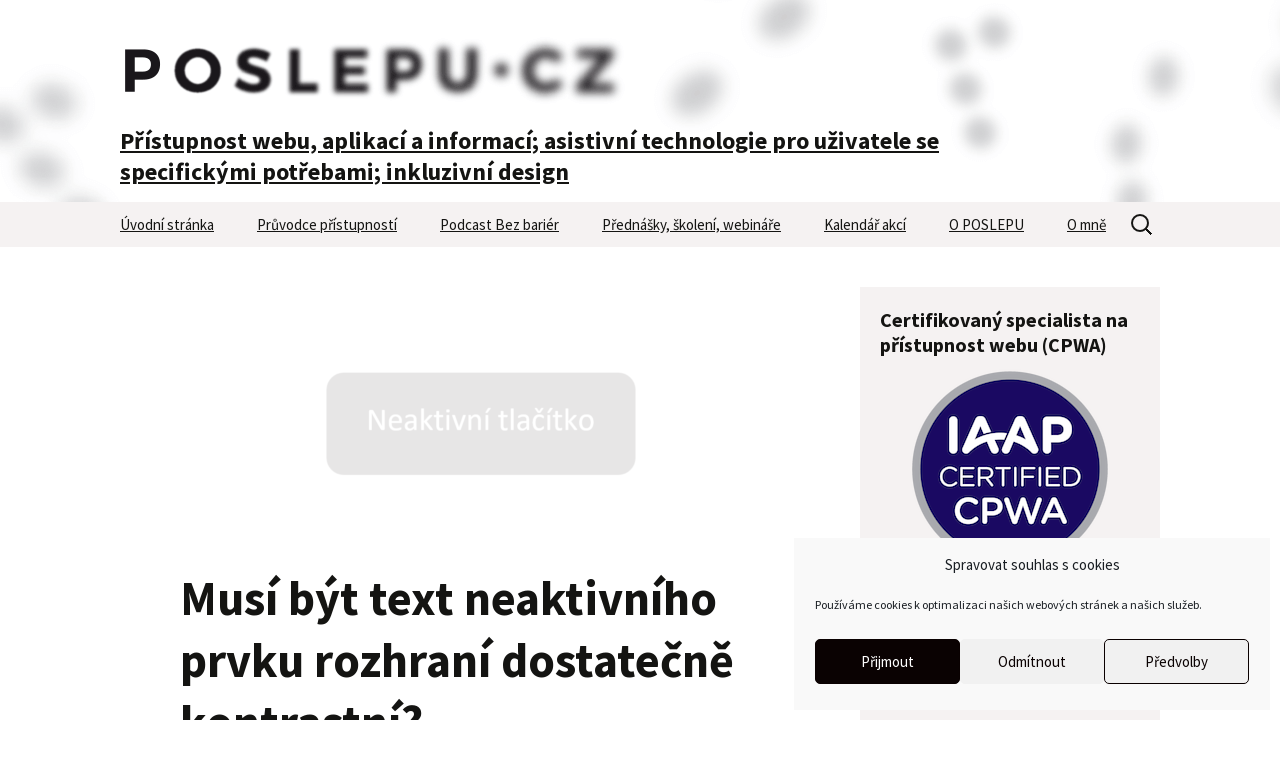

--- FILE ---
content_type: text/html; charset=UTF-8
request_url: https://poslepu.cz/musi-byt-text-neaktivniho-prvku-rozhrani-dostatecne-kontrastni/
body_size: 21777
content:
<!DOCTYPE html>
<!--[if IE 7]>
<html class="ie ie7" lang="cs">
<![endif]-->
<!--[if IE 8]>
<html class="ie ie8" lang="cs">
<![endif]-->
<!--[if !(IE 7) & !(IE 8)]><!-->
<html lang="cs">
<!--<![endif]-->
<head>
	<meta charset="UTF-8">
	<meta name="viewport" content="width=device-width">
	<title>Musí být text neaktivního prvku rozhraní dostatečně kontrastní? - POSLEPU</title>
	<link rel="profile" href="https://gmpg.org/xfn/11">
	<link rel="pingback" href="https://poslepu.cz/xmlrpc.php">
	<!--[if lt IE 9]>
	<script src="https://poslepu.cz/wp-content/themes/twentythirteen/js/html5.js"></script>
	<![endif]-->
	<meta name='robots' content='index, follow, max-image-preview:large, max-snippet:-1, max-video-preview:-1' />

	<!-- This site is optimized with the Yoast SEO plugin v26.7 - https://yoast.com/wordpress/plugins/seo/ -->
	<link rel="canonical" href="https://poslepu.cz/musi-byt-text-neaktivniho-prvku-rozhrani-dostatecne-kontrastni/" />
	<meta property="og:locale" content="cs_CZ" />
	<meta property="og:type" content="article" />
	<meta property="og:title" content="Musí být text neaktivního prvku rozhraní dostatečně kontrastní? - POSLEPU" />
	<meta property="og:description" content="Máme menší rozepři s grafikem. On tvrdí, že text v tlačítku ve stavu disabled se řídí stejným pravidlem jako neaktivní prvky (dle W3C), a proto nemusí být dostatečně kontrastní. Já tvrdím, že i navzdory normám by bylo fajn, aby kontrastní byl. Kdo nás rozsoudí? @radlicek? Díky! — Helena Šimková (@Hellcza) April 24, 2018 Možná si &hellip; Pokračování textu Musí být text neaktivního prvku rozhraní dostatečně kontrastní? &rarr;" />
	<meta property="og:url" content="https://poslepu.cz/musi-byt-text-neaktivniho-prvku-rozhrani-dostatecne-kontrastni/" />
	<meta property="og:site_name" content="POSLEPU" />
	<meta property="article:published_time" content="2018-10-14T07:12:07+00:00" />
	<meta property="article:modified_time" content="2018-10-14T09:59:11+00:00" />
	<meta property="og:image" content="https://poslepu.cz/wp-content/uploads/2018/10/neaktivní-tlačítko.png" />
	<meta property="og:image:width" content="1200" />
	<meta property="og:image:height" content="628" />
	<meta property="og:image:type" content="image/png" />
	<meta name="author" content="Radek Pavlíček" />
	<meta name="twitter:card" content="summary_large_image" />
	<meta name="twitter:label1" content="Napsal(a)" />
	<meta name="twitter:data1" content="Radek Pavlíček" />
	<meta name="twitter:label2" content="Odhadovaná doba čtení" />
	<meta name="twitter:data2" content="2 minuty" />
	<script type="application/ld+json" class="yoast-schema-graph">{"@context":"https://schema.org","@graph":[{"@type":"Article","@id":"https://poslepu.cz/musi-byt-text-neaktivniho-prvku-rozhrani-dostatecne-kontrastni/#article","isPartOf":{"@id":"https://poslepu.cz/musi-byt-text-neaktivniho-prvku-rozhrani-dostatecne-kontrastni/"},"author":{"name":"Radek Pavlíček","@id":"https://poslepu.cz/#/schema/person/e85decfc2168eaa58c2a389148fde879"},"headline":"Musí být text neaktivního prvku rozhraní dostatečně kontrastní?","datePublished":"2018-10-14T07:12:07+00:00","dateModified":"2018-10-14T09:59:11+00:00","mainEntityOfPage":{"@id":"https://poslepu.cz/musi-byt-text-neaktivniho-prvku-rozhrani-dostatecne-kontrastni/"},"wordCount":453,"commentCount":7,"publisher":{"@id":"https://poslepu.cz/#organization"},"image":{"@id":"https://poslepu.cz/musi-byt-text-neaktivniho-prvku-rozhrani-dostatecne-kontrastni/#primaryimage"},"thumbnailUrl":"https://poslepu.cz/wp-content/uploads/2018/10/neaktivní-tlačítko.png","keywords":["kontrast"],"articleSection":["Návody","Přístupnost webu"],"inLanguage":"cs","potentialAction":[{"@type":"CommentAction","name":"Comment","target":["https://poslepu.cz/musi-byt-text-neaktivniho-prvku-rozhrani-dostatecne-kontrastni/#respond"]}]},{"@type":"WebPage","@id":"https://poslepu.cz/musi-byt-text-neaktivniho-prvku-rozhrani-dostatecne-kontrastni/","url":"https://poslepu.cz/musi-byt-text-neaktivniho-prvku-rozhrani-dostatecne-kontrastni/","name":"Musí být text neaktivního prvku rozhraní dostatečně kontrastní? - POSLEPU","isPartOf":{"@id":"https://poslepu.cz/#website"},"primaryImageOfPage":{"@id":"https://poslepu.cz/musi-byt-text-neaktivniho-prvku-rozhrani-dostatecne-kontrastni/#primaryimage"},"image":{"@id":"https://poslepu.cz/musi-byt-text-neaktivniho-prvku-rozhrani-dostatecne-kontrastni/#primaryimage"},"thumbnailUrl":"https://poslepu.cz/wp-content/uploads/2018/10/neaktivní-tlačítko.png","datePublished":"2018-10-14T07:12:07+00:00","dateModified":"2018-10-14T09:59:11+00:00","breadcrumb":{"@id":"https://poslepu.cz/musi-byt-text-neaktivniho-prvku-rozhrani-dostatecne-kontrastni/#breadcrumb"},"inLanguage":"cs","potentialAction":[{"@type":"ReadAction","target":["https://poslepu.cz/musi-byt-text-neaktivniho-prvku-rozhrani-dostatecne-kontrastni/"]}]},{"@type":"ImageObject","inLanguage":"cs","@id":"https://poslepu.cz/musi-byt-text-neaktivniho-prvku-rozhrani-dostatecne-kontrastni/#primaryimage","url":"https://poslepu.cz/wp-content/uploads/2018/10/neaktivní-tlačítko.png","contentUrl":"https://poslepu.cz/wp-content/uploads/2018/10/neaktivní-tlačítko.png","width":1200,"height":628},{"@type":"BreadcrumbList","@id":"https://poslepu.cz/musi-byt-text-neaktivniho-prvku-rozhrani-dostatecne-kontrastni/#breadcrumb","itemListElement":[{"@type":"ListItem","position":1,"name":"Domů","item":"https://poslepu.cz/"},{"@type":"ListItem","position":2,"name":"Musí být text neaktivního prvku rozhraní dostatečně kontrastní?"}]},{"@type":"WebSite","@id":"https://poslepu.cz/#website","url":"https://poslepu.cz/","name":"POSLEPU","description":"Přístupnost webu, aplikací a informací; asistivní technologie pro uživatele se specifickými potřebami; inkluzivní design","publisher":{"@id":"https://poslepu.cz/#organization"},"potentialAction":[{"@type":"SearchAction","target":{"@type":"EntryPoint","urlTemplate":"https://poslepu.cz/?s={search_term_string}"},"query-input":{"@type":"PropertyValueSpecification","valueRequired":true,"valueName":"search_term_string"}}],"inLanguage":"cs"},{"@type":"Organization","@id":"https://poslepu.cz/#organization","name":"POSLEPU - POmoc SLEPým Uživatelům","url":"https://poslepu.cz/","logo":{"@type":"ImageObject","inLanguage":"cs","@id":"https://poslepu.cz/#/schema/logo/image/","url":"https://poslepu.cz/wp-content/uploads/2019/01/poslepu-cz.jpg","contentUrl":"https://poslepu.cz/wp-content/uploads/2019/01/poslepu-cz.jpg","width":1200,"height":628,"caption":"POSLEPU - POmoc SLEPým Uživatelům"},"image":{"@id":"https://poslepu.cz/#/schema/logo/image/"}},{"@type":"Person","@id":"https://poslepu.cz/#/schema/person/e85decfc2168eaa58c2a389148fde879","name":"Radek Pavlíček","image":{"@type":"ImageObject","inLanguage":"cs","@id":"https://poslepu.cz/#/schema/person/image/","url":"https://secure.gravatar.com/avatar/2ab5f774597a266b946a4758e5299d5617f5aed73a11f83c83a7c1d369335786?s=96&d=mm&r=g","contentUrl":"https://secure.gravatar.com/avatar/2ab5f774597a266b946a4758e5299d5617f5aed73a11f83c83a7c1d369335786?s=96&d=mm&r=g","caption":"Radek Pavlíček"},"description":"Radek se přístupnosti a informačním a komunikačním technologiím pro uživatele s těžkým postižením zraku věnuje od roku 1998. Blog POSLEPU založil v roce 2007 a protože práce je mu koníčkem, stále jej baví na něj psát a udržovat ho aktivní a aktuální.","sameAs":["https://www.linkedin.com/in/radekpavlicek/"]}]}</script>
	<!-- / Yoast SEO plugin. -->


<link rel="alternate" type="application/rss+xml" title="POSLEPU &raquo; RSS zdroj" href="https://poslepu.cz/feed/" />
<link rel="alternate" type="application/rss+xml" title="POSLEPU &raquo; RSS komentářů" href="https://poslepu.cz/comments/feed/" />
<link rel="alternate" type="application/rss+xml" title="POSLEPU &raquo; RSS komentářů pro Musí být text neaktivního prvku rozhraní dostatečně kontrastní?" href="https://poslepu.cz/musi-byt-text-neaktivniho-prvku-rozhrani-dostatecne-kontrastni/feed/" />
<link rel="alternate" title="oEmbed (JSON)" type="application/json+oembed" href="https://poslepu.cz/wp-json/oembed/1.0/embed?url=https%3A%2F%2Fposlepu.cz%2Fmusi-byt-text-neaktivniho-prvku-rozhrani-dostatecne-kontrastni%2F" />
<link rel="alternate" title="oEmbed (XML)" type="text/xml+oembed" href="https://poslepu.cz/wp-json/oembed/1.0/embed?url=https%3A%2F%2Fposlepu.cz%2Fmusi-byt-text-neaktivniho-prvku-rozhrani-dostatecne-kontrastni%2F&#038;format=xml" />
<style id='wp-img-auto-sizes-contain-inline-css'>
img:is([sizes=auto i],[sizes^="auto," i]){contain-intrinsic-size:3000px 1500px}
/*# sourceURL=wp-img-auto-sizes-contain-inline-css */
</style>
<style id='wp-block-library-inline-css'>
:root{--wp-block-synced-color:#7a00df;--wp-block-synced-color--rgb:122,0,223;--wp-bound-block-color:var(--wp-block-synced-color);--wp-editor-canvas-background:#ddd;--wp-admin-theme-color:#007cba;--wp-admin-theme-color--rgb:0,124,186;--wp-admin-theme-color-darker-10:#006ba1;--wp-admin-theme-color-darker-10--rgb:0,107,160.5;--wp-admin-theme-color-darker-20:#005a87;--wp-admin-theme-color-darker-20--rgb:0,90,135;--wp-admin-border-width-focus:2px}@media (min-resolution:192dpi){:root{--wp-admin-border-width-focus:1.5px}}.wp-element-button{cursor:pointer}:root .has-very-light-gray-background-color{background-color:#eee}:root .has-very-dark-gray-background-color{background-color:#313131}:root .has-very-light-gray-color{color:#eee}:root .has-very-dark-gray-color{color:#313131}:root .has-vivid-green-cyan-to-vivid-cyan-blue-gradient-background{background:linear-gradient(135deg,#00d084,#0693e3)}:root .has-purple-crush-gradient-background{background:linear-gradient(135deg,#34e2e4,#4721fb 50%,#ab1dfe)}:root .has-hazy-dawn-gradient-background{background:linear-gradient(135deg,#faaca8,#dad0ec)}:root .has-subdued-olive-gradient-background{background:linear-gradient(135deg,#fafae1,#67a671)}:root .has-atomic-cream-gradient-background{background:linear-gradient(135deg,#fdd79a,#004a59)}:root .has-nightshade-gradient-background{background:linear-gradient(135deg,#330968,#31cdcf)}:root .has-midnight-gradient-background{background:linear-gradient(135deg,#020381,#2874fc)}:root{--wp--preset--font-size--normal:16px;--wp--preset--font-size--huge:42px}.has-regular-font-size{font-size:1em}.has-larger-font-size{font-size:2.625em}.has-normal-font-size{font-size:var(--wp--preset--font-size--normal)}.has-huge-font-size{font-size:var(--wp--preset--font-size--huge)}.has-text-align-center{text-align:center}.has-text-align-left{text-align:left}.has-text-align-right{text-align:right}.has-fit-text{white-space:nowrap!important}#end-resizable-editor-section{display:none}.aligncenter{clear:both}.items-justified-left{justify-content:flex-start}.items-justified-center{justify-content:center}.items-justified-right{justify-content:flex-end}.items-justified-space-between{justify-content:space-between}.screen-reader-text{border:0;clip-path:inset(50%);height:1px;margin:-1px;overflow:hidden;padding:0;position:absolute;width:1px;word-wrap:normal!important}.screen-reader-text:focus{background-color:#ddd;clip-path:none;color:#444;display:block;font-size:1em;height:auto;left:5px;line-height:normal;padding:15px 23px 14px;text-decoration:none;top:5px;width:auto;z-index:100000}html :where(.has-border-color){border-style:solid}html :where([style*=border-top-color]){border-top-style:solid}html :where([style*=border-right-color]){border-right-style:solid}html :where([style*=border-bottom-color]){border-bottom-style:solid}html :where([style*=border-left-color]){border-left-style:solid}html :where([style*=border-width]){border-style:solid}html :where([style*=border-top-width]){border-top-style:solid}html :where([style*=border-right-width]){border-right-style:solid}html :where([style*=border-bottom-width]){border-bottom-style:solid}html :where([style*=border-left-width]){border-left-style:solid}html :where(img[class*=wp-image-]){height:auto;max-width:100%}:where(figure){margin:0 0 1em}html :where(.is-position-sticky){--wp-admin--admin-bar--position-offset:var(--wp-admin--admin-bar--height,0px)}@media screen and (max-width:600px){html :where(.is-position-sticky){--wp-admin--admin-bar--position-offset:0px}}

/*# sourceURL=wp-block-library-inline-css */
</style><style id='wp-block-paragraph-inline-css'>
.is-small-text{font-size:.875em}.is-regular-text{font-size:1em}.is-large-text{font-size:2.25em}.is-larger-text{font-size:3em}.has-drop-cap:not(:focus):first-letter{float:left;font-size:8.4em;font-style:normal;font-weight:100;line-height:.68;margin:.05em .1em 0 0;text-transform:uppercase}body.rtl .has-drop-cap:not(:focus):first-letter{float:none;margin-left:.1em}p.has-drop-cap.has-background{overflow:hidden}:root :where(p.has-background){padding:1.25em 2.375em}:where(p.has-text-color:not(.has-link-color)) a{color:inherit}p.has-text-align-left[style*="writing-mode:vertical-lr"],p.has-text-align-right[style*="writing-mode:vertical-rl"]{rotate:180deg}
/*# sourceURL=https://poslepu.cz/wp-includes/blocks/paragraph/style.min.css */
</style>
<style id='global-styles-inline-css'>
:root{--wp--preset--aspect-ratio--square: 1;--wp--preset--aspect-ratio--4-3: 4/3;--wp--preset--aspect-ratio--3-4: 3/4;--wp--preset--aspect-ratio--3-2: 3/2;--wp--preset--aspect-ratio--2-3: 2/3;--wp--preset--aspect-ratio--16-9: 16/9;--wp--preset--aspect-ratio--9-16: 9/16;--wp--preset--color--black: #000000;--wp--preset--color--cyan-bluish-gray: #abb8c3;--wp--preset--color--white: #fff;--wp--preset--color--pale-pink: #f78da7;--wp--preset--color--vivid-red: #cf2e2e;--wp--preset--color--luminous-vivid-orange: #ff6900;--wp--preset--color--luminous-vivid-amber: #fcb900;--wp--preset--color--light-green-cyan: #7bdcb5;--wp--preset--color--vivid-green-cyan: #00d084;--wp--preset--color--pale-cyan-blue: #8ed1fc;--wp--preset--color--vivid-cyan-blue: #0693e3;--wp--preset--color--vivid-purple: #9b51e0;--wp--preset--color--dark-gray: #141412;--wp--preset--color--red: #bc360a;--wp--preset--color--medium-orange: #db572f;--wp--preset--color--light-orange: #ea9629;--wp--preset--color--yellow: #fbca3c;--wp--preset--color--dark-brown: #220e10;--wp--preset--color--medium-brown: #722d19;--wp--preset--color--light-brown: #eadaa6;--wp--preset--color--beige: #e8e5ce;--wp--preset--color--off-white: #f7f5e7;--wp--preset--gradient--vivid-cyan-blue-to-vivid-purple: linear-gradient(135deg,rgb(6,147,227) 0%,rgb(155,81,224) 100%);--wp--preset--gradient--light-green-cyan-to-vivid-green-cyan: linear-gradient(135deg,rgb(122,220,180) 0%,rgb(0,208,130) 100%);--wp--preset--gradient--luminous-vivid-amber-to-luminous-vivid-orange: linear-gradient(135deg,rgb(252,185,0) 0%,rgb(255,105,0) 100%);--wp--preset--gradient--luminous-vivid-orange-to-vivid-red: linear-gradient(135deg,rgb(255,105,0) 0%,rgb(207,46,46) 100%);--wp--preset--gradient--very-light-gray-to-cyan-bluish-gray: linear-gradient(135deg,rgb(238,238,238) 0%,rgb(169,184,195) 100%);--wp--preset--gradient--cool-to-warm-spectrum: linear-gradient(135deg,rgb(74,234,220) 0%,rgb(151,120,209) 20%,rgb(207,42,186) 40%,rgb(238,44,130) 60%,rgb(251,105,98) 80%,rgb(254,248,76) 100%);--wp--preset--gradient--blush-light-purple: linear-gradient(135deg,rgb(255,206,236) 0%,rgb(152,150,240) 100%);--wp--preset--gradient--blush-bordeaux: linear-gradient(135deg,rgb(254,205,165) 0%,rgb(254,45,45) 50%,rgb(107,0,62) 100%);--wp--preset--gradient--luminous-dusk: linear-gradient(135deg,rgb(255,203,112) 0%,rgb(199,81,192) 50%,rgb(65,88,208) 100%);--wp--preset--gradient--pale-ocean: linear-gradient(135deg,rgb(255,245,203) 0%,rgb(182,227,212) 50%,rgb(51,167,181) 100%);--wp--preset--gradient--electric-grass: linear-gradient(135deg,rgb(202,248,128) 0%,rgb(113,206,126) 100%);--wp--preset--gradient--midnight: linear-gradient(135deg,rgb(2,3,129) 0%,rgb(40,116,252) 100%);--wp--preset--gradient--autumn-brown: linear-gradient(135deg, rgba(226,45,15,1) 0%, rgba(158,25,13,1) 100%);--wp--preset--gradient--sunset-yellow: linear-gradient(135deg, rgba(233,139,41,1) 0%, rgba(238,179,95,1) 100%);--wp--preset--gradient--light-sky: linear-gradient(135deg,rgba(228,228,228,1.0) 0%,rgba(208,225,252,1.0) 100%);--wp--preset--gradient--dark-sky: linear-gradient(135deg,rgba(0,0,0,1.0) 0%,rgba(56,61,69,1.0) 100%);--wp--preset--font-size--small: 13px;--wp--preset--font-size--medium: 20px;--wp--preset--font-size--large: 36px;--wp--preset--font-size--x-large: 42px;--wp--preset--spacing--20: 0.44rem;--wp--preset--spacing--30: 0.67rem;--wp--preset--spacing--40: 1rem;--wp--preset--spacing--50: 1.5rem;--wp--preset--spacing--60: 2.25rem;--wp--preset--spacing--70: 3.38rem;--wp--preset--spacing--80: 5.06rem;--wp--preset--shadow--natural: 6px 6px 9px rgba(0, 0, 0, 0.2);--wp--preset--shadow--deep: 12px 12px 50px rgba(0, 0, 0, 0.4);--wp--preset--shadow--sharp: 6px 6px 0px rgba(0, 0, 0, 0.2);--wp--preset--shadow--outlined: 6px 6px 0px -3px rgb(255, 255, 255), 6px 6px rgb(0, 0, 0);--wp--preset--shadow--crisp: 6px 6px 0px rgb(0, 0, 0);}:where(.is-layout-flex){gap: 0.5em;}:where(.is-layout-grid){gap: 0.5em;}body .is-layout-flex{display: flex;}.is-layout-flex{flex-wrap: wrap;align-items: center;}.is-layout-flex > :is(*, div){margin: 0;}body .is-layout-grid{display: grid;}.is-layout-grid > :is(*, div){margin: 0;}:where(.wp-block-columns.is-layout-flex){gap: 2em;}:where(.wp-block-columns.is-layout-grid){gap: 2em;}:where(.wp-block-post-template.is-layout-flex){gap: 1.25em;}:where(.wp-block-post-template.is-layout-grid){gap: 1.25em;}.has-black-color{color: var(--wp--preset--color--black) !important;}.has-cyan-bluish-gray-color{color: var(--wp--preset--color--cyan-bluish-gray) !important;}.has-white-color{color: var(--wp--preset--color--white) !important;}.has-pale-pink-color{color: var(--wp--preset--color--pale-pink) !important;}.has-vivid-red-color{color: var(--wp--preset--color--vivid-red) !important;}.has-luminous-vivid-orange-color{color: var(--wp--preset--color--luminous-vivid-orange) !important;}.has-luminous-vivid-amber-color{color: var(--wp--preset--color--luminous-vivid-amber) !important;}.has-light-green-cyan-color{color: var(--wp--preset--color--light-green-cyan) !important;}.has-vivid-green-cyan-color{color: var(--wp--preset--color--vivid-green-cyan) !important;}.has-pale-cyan-blue-color{color: var(--wp--preset--color--pale-cyan-blue) !important;}.has-vivid-cyan-blue-color{color: var(--wp--preset--color--vivid-cyan-blue) !important;}.has-vivid-purple-color{color: var(--wp--preset--color--vivid-purple) !important;}.has-black-background-color{background-color: var(--wp--preset--color--black) !important;}.has-cyan-bluish-gray-background-color{background-color: var(--wp--preset--color--cyan-bluish-gray) !important;}.has-white-background-color{background-color: var(--wp--preset--color--white) !important;}.has-pale-pink-background-color{background-color: var(--wp--preset--color--pale-pink) !important;}.has-vivid-red-background-color{background-color: var(--wp--preset--color--vivid-red) !important;}.has-luminous-vivid-orange-background-color{background-color: var(--wp--preset--color--luminous-vivid-orange) !important;}.has-luminous-vivid-amber-background-color{background-color: var(--wp--preset--color--luminous-vivid-amber) !important;}.has-light-green-cyan-background-color{background-color: var(--wp--preset--color--light-green-cyan) !important;}.has-vivid-green-cyan-background-color{background-color: var(--wp--preset--color--vivid-green-cyan) !important;}.has-pale-cyan-blue-background-color{background-color: var(--wp--preset--color--pale-cyan-blue) !important;}.has-vivid-cyan-blue-background-color{background-color: var(--wp--preset--color--vivid-cyan-blue) !important;}.has-vivid-purple-background-color{background-color: var(--wp--preset--color--vivid-purple) !important;}.has-black-border-color{border-color: var(--wp--preset--color--black) !important;}.has-cyan-bluish-gray-border-color{border-color: var(--wp--preset--color--cyan-bluish-gray) !important;}.has-white-border-color{border-color: var(--wp--preset--color--white) !important;}.has-pale-pink-border-color{border-color: var(--wp--preset--color--pale-pink) !important;}.has-vivid-red-border-color{border-color: var(--wp--preset--color--vivid-red) !important;}.has-luminous-vivid-orange-border-color{border-color: var(--wp--preset--color--luminous-vivid-orange) !important;}.has-luminous-vivid-amber-border-color{border-color: var(--wp--preset--color--luminous-vivid-amber) !important;}.has-light-green-cyan-border-color{border-color: var(--wp--preset--color--light-green-cyan) !important;}.has-vivid-green-cyan-border-color{border-color: var(--wp--preset--color--vivid-green-cyan) !important;}.has-pale-cyan-blue-border-color{border-color: var(--wp--preset--color--pale-cyan-blue) !important;}.has-vivid-cyan-blue-border-color{border-color: var(--wp--preset--color--vivid-cyan-blue) !important;}.has-vivid-purple-border-color{border-color: var(--wp--preset--color--vivid-purple) !important;}.has-vivid-cyan-blue-to-vivid-purple-gradient-background{background: var(--wp--preset--gradient--vivid-cyan-blue-to-vivid-purple) !important;}.has-light-green-cyan-to-vivid-green-cyan-gradient-background{background: var(--wp--preset--gradient--light-green-cyan-to-vivid-green-cyan) !important;}.has-luminous-vivid-amber-to-luminous-vivid-orange-gradient-background{background: var(--wp--preset--gradient--luminous-vivid-amber-to-luminous-vivid-orange) !important;}.has-luminous-vivid-orange-to-vivid-red-gradient-background{background: var(--wp--preset--gradient--luminous-vivid-orange-to-vivid-red) !important;}.has-very-light-gray-to-cyan-bluish-gray-gradient-background{background: var(--wp--preset--gradient--very-light-gray-to-cyan-bluish-gray) !important;}.has-cool-to-warm-spectrum-gradient-background{background: var(--wp--preset--gradient--cool-to-warm-spectrum) !important;}.has-blush-light-purple-gradient-background{background: var(--wp--preset--gradient--blush-light-purple) !important;}.has-blush-bordeaux-gradient-background{background: var(--wp--preset--gradient--blush-bordeaux) !important;}.has-luminous-dusk-gradient-background{background: var(--wp--preset--gradient--luminous-dusk) !important;}.has-pale-ocean-gradient-background{background: var(--wp--preset--gradient--pale-ocean) !important;}.has-electric-grass-gradient-background{background: var(--wp--preset--gradient--electric-grass) !important;}.has-midnight-gradient-background{background: var(--wp--preset--gradient--midnight) !important;}.has-small-font-size{font-size: var(--wp--preset--font-size--small) !important;}.has-medium-font-size{font-size: var(--wp--preset--font-size--medium) !important;}.has-large-font-size{font-size: var(--wp--preset--font-size--large) !important;}.has-x-large-font-size{font-size: var(--wp--preset--font-size--x-large) !important;}
/*# sourceURL=global-styles-inline-css */
</style>

<style id='classic-theme-styles-inline-css'>
/*! This file is auto-generated */
.wp-block-button__link{color:#fff;background-color:#32373c;border-radius:9999px;box-shadow:none;text-decoration:none;padding:calc(.667em + 2px) calc(1.333em + 2px);font-size:1.125em}.wp-block-file__button{background:#32373c;color:#fff;text-decoration:none}
/*# sourceURL=/wp-includes/css/classic-themes.min.css */
</style>
<link rel='stylesheet' id='cmplz-general-css' href='https://poslepu.cz/wp-content/plugins/complianz-gdpr/assets/css/cookieblocker.min.css?ver=1766375239' media='all' />
<link rel='stylesheet' id='twentythirteen-css' href='https://poslepu.cz/wp-content/themes/twentythirteen/style.css?ver=6.9' media='all' />
<link rel='stylesheet' id='child-style-css' href='https://poslepu.cz/wp-content/themes/twentythirteen-child/style.css?v23042019&#038;ver=6.9' media='all' />
<link rel='stylesheet' id='twentythirteen-fonts-css' href='https://poslepu.cz/wp-content/themes/twentythirteen/fonts/source-sans-pro.css?ver=20230328' media='all' />
<link rel='stylesheet' id='genericons-css' href='https://poslepu.cz/wp-content/themes/twentythirteen/genericons/genericons.css?ver=20251101' media='all' />
<link rel='stylesheet' id='twentythirteen-style-css' href='https://poslepu.cz/wp-content/themes/twentythirteen-child/style.css?ver=20251202' media='all' />
<link rel='stylesheet' id='twentythirteen-block-style-css' href='https://poslepu.cz/wp-content/themes/twentythirteen/css/blocks.css?ver=20240520' media='all' />
<script src="https://poslepu.cz/wp-includes/js/jquery/jquery.min.js?ver=3.7.1" id="jquery-core-js"></script>
<script src="https://poslepu.cz/wp-content/themes/twentythirteen/js/functions.js?ver=20250727" id="twentythirteen-script-js" defer data-wp-strategy="defer"></script>
<link rel="https://api.w.org/" href="https://poslepu.cz/wp-json/" /><link rel="alternate" title="JSON" type="application/json" href="https://poslepu.cz/wp-json/wp/v2/posts/5586" /><link rel="EditURI" type="application/rsd+xml" title="RSD" href="https://poslepu.cz/xmlrpc.php?rsd" />
<meta name="generator" content="WordPress 6.9" />
<link rel='shortlink' href='https://poslepu.cz/?p=5586' />

<!-- StarBox - the Author Box for Humans 3.5.4, visit: https://wordpress.org/plugins/starbox/ -->
<meta property="article:author" content="https://www.facebook.com/radlicek" />
<!-- /StarBox - the Author Box for Humans -->

<link rel='stylesheet' id='4e9dfe6793-css' href='https://poslepu.cz/wp-content/plugins/starbox/themes/minimal/css/frontend.min.css?ver=3.5.4' media='all' />
<link rel='stylesheet' id='032efff635-css' href='https://poslepu.cz/wp-content/plugins/starbox/themes/admin/css/hidedefault.min.css?ver=3.5.4' media='all' />
<script type="text/javascript">
	window._wp_rp_static_base_url = 'https://wprp.zemanta.com/static/';
	window._wp_rp_wp_ajax_url = "https://poslepu.cz/wp-admin/admin-ajax.php";
	window._wp_rp_plugin_version = '3.6.4';
	window._wp_rp_post_id = '5586';
	window._wp_rp_num_rel_posts = '5';
	window._wp_rp_thumbnails = true;
	window._wp_rp_post_title = 'Mus%C3%AD+b%C3%BDt+text+neaktivn%C3%ADho+prvku+rozhran%C3%AD+dostate%C4%8Dn%C4%9B+kontrastn%C3%AD%3F';
	window._wp_rp_post_tags = ['kontrast', 'p%3F%C3%ADstupnost+webu', 'n%C3%A1vody', 'tak', 'se', 'vc', 'al', 'mu', 'bt', 'men', 'pe', 'na', 'dn', 'pak', 'helena', '24', 'em', 'disabl'];
	window._wp_rp_promoted_content = true;
</script>
<link rel="stylesheet" href="https://poslepu.cz/wp-content/plugins/wordpress-23-related-posts-plugin/static/themes/vertical-m.css?version=3.6.4" />
			<style>.cmplz-hidden {
					display: none !important;
				}</style><style>.recentcomments a{display:inline !important;padding:0 !important;margin:0 !important;}</style>	<style type="text/css" id="twentythirteen-header-css">
		.site-header {
		background: url(https://poslepu.cz/wp-content/themes/twentythirteen/images/headers/circle.png) no-repeat scroll top;
		background-size: 1600px auto;
	}
	@media (max-width: 767px) {
		.site-header {
			background-size: 768px auto;
		}
	}
	@media (max-width: 359px) {
		.site-header {
			background-size: 360px auto;
		}
	}
			</style>
	
	<link rel="apple-touch-icon" sizes="180x180" href="https://poslepu.cz/wp-content/themes/twentythirteen-child/favicons/apple-touch-icon.png">
	<link rel="icon" type="image/png" sizes="32x32" href="https://poslepu.cz/wp-content/themes/twentythirteen-child/favicons/favicon-32x32.png">
	<link rel="icon" type="image/png" sizes="16x16" href="https://poslepu.cz/wp-content/themes/twentythirteen-child/favicons/favicon-16x16.png">
	<link rel="manifest" href="https://poslepu.cz/wp-content/themes/twentythirteen-child/favicons/site.webmanifest">
	<link rel="mask-icon" href="https://poslepu.cz/wp-content/themes/twentythirteen-child/favicons/safari-pinned-tab.svg" color="#000000">
	<link rel="shortcut icon" href="https://poslepu.cz/wp-content/themes/twentythirteen-child/favicons/favicon.ico">
	<meta name="msapplication-TileColor" content="#ffffff">
	<meta name="msapplication-config" content="https://poslepu.cz/wp-content/themes/twentythirteen-child/favicons/browserconfig.xml">
	<meta name="theme-color" content="#ffffff">

	<!-- Global site tag (gtag.js) - Google Analytics -->
	<script type="text/plain" data-service="google-analytics" data-category="statistics" async data-cmplz-src="https://www.googletagmanager.com/gtag/js?id=UA-93539571-1"></script>
	<script>
	window.dataLayer = window.dataLayer || [];
	function gtag(){dataLayer.push(arguments);}
	gtag('js', new Date());

	gtag('config', 'UA-93539571-1');
	</script>

</head>

<body data-rsssl=1 data-cmplz=1 class="wp-singular post-template-default single single-post postid-5586 single-format-standard wp-embed-responsive wp-theme-twentythirteen wp-child-theme-twentythirteen-child single-author sidebar">
	<div id="page" class="hfeed site">
		<header id="masthead" class="site-header" role="banner">
			<a class="home-link" href="https://poslepu.cz/" title="POSLEPU" rel="home">
				<h1 class="site-title">POSLEPU</h1>
				<h2 class="site-description">Přístupnost webu, aplikací a informací; asistivní technologie pro uživatele se specifickými potřebami; inkluzivní design</h2>
			</a>

			<div id="navbar" class="navbar">
				<nav id="site-navigation" class="navigation main-navigation" role="navigation">
					<button class="menu-toggle">Menu</button>
					<a class="screen-reader-text skip-link" href="#content" title="Přejít k obsahu webu">Přejít k obsahu webu</a>
					<div class="menu-hlavni-menu-container"><ul id="primary-menu" class="nav-menu"><li id="menu-item-31" class="menu-item menu-item-type-custom menu-item-object-custom menu-item-home menu-item-31"><a href="https://poslepu.cz/">Úvodní stránka</a></li>
<li id="menu-item-12900" class="menu-item menu-item-type-post_type menu-item-object-page menu-item-12900"><a href="https://poslepu.cz/pruvodce-pristupnosti/">Průvodce přístupností</a></li>
<li id="menu-item-12989" class="menu-item menu-item-type-post_type menu-item-object-page menu-item-12989"><a href="https://poslepu.cz/podcast-bez-barier/">Podcast Bez bariér</a></li>
<li id="menu-item-8770" class="menu-item menu-item-type-post_type menu-item-object-page menu-item-8770"><a href="https://poslepu.cz/prednasky-skoleni-webinare-o-pristupnosti/">Přednášky, školení, webináře</a></li>
<li id="menu-item-6503" class="menu-item menu-item-type-post_type menu-item-object-page menu-item-6503"><a href="https://poslepu.cz/kalendar/" title="Pozvánky na konference, soutěže, (vzdělávací) akce, kurzy či pobyty">Kalendář akcí</a></li>
<li id="menu-item-32" class="menu-item menu-item-type-post_type menu-item-object-page menu-item-32"><a href="https://poslepu.cz/o-blogu/">O POSLEPU</a></li>
<li id="menu-item-33" class="menu-item menu-item-type-post_type menu-item-object-page menu-item-33"><a href="https://poslepu.cz/o-mne/">O mně</a></li>
</ul></div>					<form role="search" method="get" class="search-form" action="https://poslepu.cz/">
				<label>
					<span class="screen-reader-text">Vyhledávání</span>
					<input type="search" class="search-field" placeholder="Hledat &hellip;" value="" name="s" />
				</label>
				<input type="submit" class="search-submit" value="Hledat" />
			</form>				</nav><!-- #site-navigation -->
			</div><!-- #navbar -->
		</header><!-- #masthead -->

		<div id="main" class="site-main">

	<div id="primary" class="content-area">
		<div id="content" class="site-content" role="main">

			
				
<article id="post-5586" class="post-5586 post type-post status-publish format-standard has-post-thumbnail hentry category-navody category-pristupnost-webu tag-kontrast">
	<header class="entry-header">
				<div class="entry-thumbnail">
			<img width="604" height="270" src="https://poslepu.cz/wp-content/uploads/2018/10/neaktivní-tlačítko-604x270.png" class="attachment-post-thumbnail size-post-thumbnail wp-post-image" alt="" decoding="async" fetchpriority="high" />		</div>
		
				<h1 class="entry-title">Musí být text neaktivního prvku rozhraní dostatečně kontrastní?</h1>
		
		<div class="entry-meta">
			<span class="date"><a href="https://poslepu.cz/musi-byt-text-neaktivniho-prvku-rozhrani-dostatecne-kontrastni/" title="Trvalý odkaz na Musí být text neaktivního prvku rozhraní dostatečně kontrastní?" rel="bookmark"><time class="entry-date" datetime="2018-10-14T09:12:07+02:00">14. 10. 2018</time></a></span><span class="categories-links"><a href="https://poslepu.cz/category/navody/" rel="category tag">Návody</a>, <a href="https://poslepu.cz/category/pristupnost-webu/" rel="category tag">Přístupnost webu</a></span><span class="tags-links"><a href="https://poslepu.cz/tag/kontrast/" rel="tag">kontrast</a></span><span class="author vcard"><a class="url fn n" href="https://poslepu.cz/author/radek-pavlicek/" title="Zobrazit všechny příspěvky, jejichž autorem je Radek Pavlíček" rel="author">Radek Pavlíček</a></span>					</div><!-- .entry-meta -->
	</header><!-- .entry-header -->

		<div class="entry-content">
		<blockquote class="twitter-tweet" data-lang="en">
<p dir="ltr" lang="cs">Máme menší rozepři s grafikem. On tvrdí, že text v tlačítku ve stavu disabled se řídí stejným pravidlem jako neaktivní prvky (dle W3C), a proto nemusí být dostatečně kontrastní. Já tvrdím, že i navzdory normám by bylo fajn, aby kontrastní byl. Kdo nás rozsoudí? <a href="https://twitter.com/radlicek?ref_src=twsrc%5Etfw">@radlicek</a>? Díky!</p>
<p>— Helena Šimková (@Hellcza) <a href="https://twitter.com/Hellcza/status/988724319583965185?ref_src=twsrc%5Etfw">April 24, 2018</a></p></blockquote>
<p><script async src="https://platform.twitter.com/widgets.js" charset="utf-8"></script></p>
<p>Možná si říkáte, co je to za divnou otázku v nadpisu dnešního příspěvku. Požadavky na <a href="https://webaim.org/articles/contrast/">dostatečný kontrast</a> jsou přece jasně definovány a není moc o čem diskutovat. Nebo ano?</p>
<p>Na text nebo text v obrázku, který je součástí neaktivního prvku uživatelského rozhraní, se nevztahují žádné požadavky, týkající se kontrastu, píše se v <a href="https://www.w3.org/TR/WCAG21/#contrast-minimum">Kritériu úspěšnosti 1.4.3 Minimální kontrast</a> metodiky WCAG 2.1.</p>
<p>Odpověď na tuto otázku ale není tak jednoduchá, jak by se mohlo na první pohled zdát. Požadavek autorů doporučení WCAG 2.1 je věc jedna, realita věc druhá.</p>
<p>Asi nejlépe jsou možné úhly pohledu shrnuty v článku <a href="https://ux.stackexchange.com/questions/80881/do-disabled-buttons-still-need-to-be-contrast-compliant-for-accessibility">Do disabled buttons still need to be contrast compliant for accessibility?</a>, ze širšího úhlu pohledu se pak tématice neaktvních prvků v rozhraní věnuje Hampus Sethfors v článku <a href="https://axesslab.com/disabled-buttons-suck/">Disabled buttons suck</a>.</p>
<p>Neaktivní prvky sice formálně požadavku na minimální kontrast vyhovět nemusí, na druhou stranu by <strong>uživatel určitě měl mít alespoň ponětí o tom, že se v rozhraní takové prvky nachází.</strong> A pokud má problémy se zrakem, nízký kontrast může získání takové informace poměrně snadno zkomplikovat.</p>
<h2>Jak to tedy udělat?</h2>
<p>Není asi žádným překvapením, že &#8211; podobně jako i v jiných případech &#8211; navrhuji k řešení přistoupit pragmaticky a vyjít z dobré praxe. Změřil jsem <strong>kontrast neaktivních prvků v rozhraní některých typických aplikaci v MS Windows</strong>, a <strong>dostal jsem se na hodnotu 3:1</strong>.</p>
<p>Toto doporučení jsem si ověřil i jednoduchým průzkumem mezi několika slabozrakými uživateli a závěr byl jednoznačný: <strong>text neaktivního prvku by měl být čitelný</strong> (což myslím hodnota 3:1 splňuje, <strong>současně by ale mělo být zřejmé, že se jedná o neaktivní prvek</strong> (což se dá pěkně udělat právě tím, že je méně kontrastní v porovnání s texty aktivních prvků).</p>
<h2>Další čtení k tématu</h2>
<ul>
<li><a href="https://axesslab.com/disabled-buttons-suck/">Disabled buttons suck</a></li>
<li><a href="https://ux.stackexchange.com/questions/80881/do-disabled-buttons-still-need-to-be-contrast-compliant-for-accessibility">Do disabled buttons still need to be contrast compliant for accessibility?</a></li>
</ul>

                         <div class="abh_box abh_box_down abh_box_minimal"><ul class="abh_tabs"> <li class="abh_about abh_active"><a href="#abh_about">About</a></li> <li class="abh_posts"><a href="#abh_posts">Latest Posts</a></li></ul><div class="abh_tab_content"><section class="vcard author abh_about_tab abh_tab" itemscope itemprop="author" itemtype="https://schema.org/Person" style="display:block"><div class="abh_image" itemscope itemtype="https://schema.org/ImageObject"><a href = "https://poslepu.cz/author/radek-pavlicek/" class="url" title = "Radek Pavlíček" > <img decoding="async" src="https://poslepu.cz/wp-content/uploads/gravatar/radek.pavlicek-2022.jpg" class="photo" width="250" alt="Radek Pavlíček" /></a > </div><div class="abh_social"> <a itemprop="sameAs" href="https://www.facebook.com/radlicek" title="Facebook" class="abh_facebook" target="_blank" rel="nofollow"></a><a itemprop="sameAs" href="https://www.linkedin.com/in/radekpavlicek/" title="Twitter" class="abh_twitter" target="_blank" rel="nofollow"></a></div><div class="abh_text"><div class="abh_name fn name" itemprop="name" ><a href="https://poslepu.cz/author/radek-pavlicek/" class="url">Radek Pavlíček</a></div><div class="abh_job" ></div><div class="description note abh_description" itemprop="description" >Radek se přístupnosti a informačním a komunikačním technologiím pro uživatele s těžkým postižením zraku věnuje od roku 1998.Blog POSLEPU založil v roce 2007 a protože práce je mu koníčkem, stále jej baví na něj psát a udržovat ho aktivní a aktuální.</div></div> </section><section class="abh_posts_tab abh_tab" ><div class="abh_image"><a href="https://poslepu.cz/author/radek-pavlicek/" class="url" title="Radek Pavlíček"><img decoding="async" src="https://poslepu.cz/wp-content/uploads/gravatar/radek.pavlicek-2022.jpg" class="photo" width="250" alt="Radek Pavlíček" /></a></div><div class="abh_social"> <ahref="https://www.facebook.com/radlicek" title="Facebook" class="abh_facebook" target="_blank" rel="nofollow"></a><ahref="https://www.linkedin.com/in/radekpavlicek/" title="Twitter" class="abh_twitter" target="_blank" rel="nofollow"></a></div><div class="abh_text"><div class="abh_name" >Latest posts by Radek Pavlíček <span class="abh_allposts">(<a href="https://poslepu.cz/author/radek-pavlicek/">see all</a>)</span></div><div class="abh_description note" ><ul>				<li>					<a href="https://poslepu.cz/helpnet-cz-v-novem-osvedceny-informacni-rozcestnik-v-moderni-podobe/">Helpnet.cz v novém: Osvědčený informační rozcestník v moderní podobě</a><span> - 5. 1. 2026</span>				</li>				<li>					<a href="https://poslepu.cz/inspo-2025-zive-vysilani-na-facebooku-zaznam-na-youtube/">INSPO 2025: Živé vysílání na Facebooku, záznam na YouTube</a><span> - 29. 11. 2025</span>				</li>				<li>					<a href="https://poslepu.cz/inspo-2025-co-nabidne-zajemcum-o-technologie-a-pristupnost-pro-uzivatele-se-zrakovym-postizenim/">INSPO 2025: Co nabídne zájemcům o technologie a přístupnost pro uživatele se zrakovým postižením?</a><span> - 23. 11. 2025</span>				</li></ul></div></div> </section></div> </div>
<div class="wp_rp_wrap  wp_rp_vertical_m" id="wp_rp_first"><div class="wp_rp_content"><h3 class="related_post_title">Více k tématu na POSLEPU</h3><ul class="related_post wp_rp"><li data-position="0" data-poid="ex-in_3134" data-post-type="own_sourcefeed" ><a href="https://poslepu.cz/jak-na-jednoduchy-audit-pristupnosti-otestujte-si-bezbarierovost-sveho-webu/" class="wp_rp_thumbnail"><img decoding="async" src="https://poslepu.cz/wp-content/uploads/2018/01/audit-pristupnosti-150x150.jpg" alt="Jak na jednoduchý audit přístupnosti &#8211; otestujte si bezbariérovost svého webu" width="150" height="150" /></a><a href="https://poslepu.cz/jak-na-jednoduchy-audit-pristupnosti-otestujte-si-bezbarierovost-sveho-webu/" class="wp_rp_title">Jak na jednoduchý audit přístupnosti &#8211; otestujte si bezbariérovost svého webu</a></li><li data-position="1" data-poid="ex-in_407" data-post-type="own_sourcefeed" ><a href="https://poslepu.cz/contrast-ratio-jednoduchy-online-nastroj-na-overeni-kontrastu-barev/" class="wp_rp_thumbnail"><img decoding="async" src="https://poslepu.cz/wp-content/uploads/2019/01/poslepu-cz-150x150.jpg" alt="Contrast ratio &#8211; jednoduchý online nástroj na ověření kontrastu barev" width="150" height="150" /></a><a href="https://poslepu.cz/contrast-ratio-jednoduchy-online-nastroj-na-overeni-kontrastu-barev/" class="wp_rp_title">Contrast ratio &#8211; jednoduchý online nástroj na ověření kontrastu barev</a></li><li data-position="2" data-poid="ex-in_288" data-post-type="own_sourcefeed" ><a href="https://poslepu.cz/jak-vybrat-barvy-pro-graficky-navrh/" class="wp_rp_thumbnail"><img loading="lazy" decoding="async" src="https://poslepu.cz/wp-content/uploads/2019/01/poslepu-cz-150x150.jpg" alt="Jak vybrat barvy pro grafický návrh s&nbsp;ohledem na přístupnost" width="150" height="150" /></a><a href="https://poslepu.cz/jak-vybrat-barvy-pro-graficky-navrh/" class="wp_rp_title">Jak vybrat barvy pro grafický návrh s&nbsp;ohledem na přístupnost</a></li><li data-position="3" data-poid="ex-in_4879" data-post-type="own_sourcefeed" ><a href="https://poslepu.cz/pristupnost-fyzickeho-a-digitalniho-prostredi-pro-zrakove-postizene-pozvanka-na-prednasku-na-fast-vut-v-brne/" class="wp_rp_thumbnail"><img loading="lazy" decoding="async" src="https://poslepu.cz/wp-content/uploads/2018/04/fast-vut-den-v-zivote-nevidomeho-150x150.jpg" alt="Přístupnost fyzického a digitálního prostředí pro zrakově postižené &#8211; pozvánka na přednášku na FAST VUT v Brně" width="150" height="150" /></a><a href="https://poslepu.cz/pristupnost-fyzickeho-a-digitalniho-prostredi-pro-zrakove-postizene-pozvanka-na-prednasku-na-fast-vut-v-brne/" class="wp_rp_title">Přístupnost fyzického a digitálního prostředí pro zrakově postižené &#8211; pozvánka na přednášku na FAST VUT v Brně</a></li><li data-position="4" data-poid="ex-in_3492" data-post-type="own_sourcefeed" ><a href="https://poslepu.cz/asistivni-technologie-pro-zrakove-postizene-z-dilny-microsoftu-lupa-predcitani-seeing-ai/" class="wp_rp_thumbnail"><img loading="lazy" decoding="async" src="https://poslepu.cz/wp-content/uploads/2018/09/AT-Microsoftu-náhled-150x150.jpg" alt="Asistivní technologie pro zrakově postižené z dílny Microsoftu – Lupa, Předčítání, Seeing AI&#8230;" width="150" height="150" /></a><a href="https://poslepu.cz/asistivni-technologie-pro-zrakove-postizene-z-dilny-microsoftu-lupa-predcitani-seeing-ai/" class="wp_rp_title">Asistivní technologie pro zrakově postižené z dílny Microsoftu – Lupa, Předčítání, Seeing AI&#8230;</a></li></ul></div></div>
	</div><!-- .entry-content -->
	
	<footer class="entry-meta">
		
			</footer><!-- .entry-meta -->
</article><!-- #post -->
						<nav class="navigation post-navigation">
		<h1 class="screen-reader-text">
			Navigace pro příspěvky		</h1>
		<div class="nav-links">

			<a href="https://poslepu.cz/cesky-jaws-2018-1808-10-8/" rel="prev"><span class="meta-nav">&larr;</span> Český JAWS 2018.1808.10.8</a>			<a href="https://poslepu.cz/kancelar-pro-uvadeni-tiskovych-zprav-o-pristupnosti-a-asistivnich-technologiich-na-pravou-miru/" rel="next">Kancelář pro uvádění (tiskových) zpráv o přístupnosti a asistivních technologiích na pravou míru <span class="meta-nav">&rarr;</span></a>
		</div><!-- .nav-links -->
	</nav><!-- .navigation -->
						
<div id="comments" class="comments-area">

			<h2 class="comments-title">
			7 komentářů u &bdquo;<span>Musí být text neaktivního prvku rozhraní dostatečně kontrastní?</span>&ldquo;		</h2>

		<ol class="comment-list">
					<li id="comment-14025" class="comment even thread-even depth-1 parent">
			<article id="div-comment-14025" class="comment-body">
				<footer class="comment-meta">
					<div class="comment-author vcard">
						<img alt='' src='https://secure.gravatar.com/avatar/6b2675e1c47f9cef04622f6e02a5827707275e4d926da554d220c4c7319beabd?s=74&#038;d=mm&#038;r=g' srcset='https://secure.gravatar.com/avatar/6b2675e1c47f9cef04622f6e02a5827707275e4d926da554d220c4c7319beabd?s=148&#038;d=mm&#038;r=g 2x' class='avatar avatar-74 photo' height='74' width='74' loading='lazy' decoding='async'/>						<b class="fn">Jan Balák</b> <span class="says">napsal:</span>					</div><!-- .comment-author -->

					<div class="comment-metadata">
						<a href="https://poslepu.cz/musi-byt-text-neaktivniho-prvku-rozhrani-dostatecne-kontrastni/#comment-14025"><time datetime="2018-10-14T19:29:17+02:00">14. 10. 2018 (7:29 pm)</time></a>					</div><!-- .comment-metadata -->

									</footer><!-- .comment-meta -->

				<div class="comment-content">
					<p>Řekl bych, že i neaktivní prvek by měl být obstojně čitelný. To, že je neaktivní neznamená, že bude neaktivní stále. Dejme tomu, že tlačítko Odeslat se zaktivní po správně vyplněné e-mailové adrese. Takže by bylo fajn vědět, že to tlačítko tam někde je.</p>
				</div><!-- .comment-content -->

				<div class="reply"><a rel="nofollow" class="comment-reply-link" href="#comment-14025" data-commentid="14025" data-postid="5586" data-belowelement="div-comment-14025" data-respondelement="respond" data-replyto="Odpovědět: Jan Balák" aria-label="Odpovědět: Jan Balák">Odpovědět</a></div>			</article><!-- .comment-body -->
		<ol class="children">
		<li id="comment-14065" class="comment odd alt depth-2 parent">
			<article id="div-comment-14065" class="comment-body">
				<footer class="comment-meta">
					<div class="comment-author vcard">
						<img alt='' src='https://secure.gravatar.com/avatar/?s=74&#038;d=mm&#038;r=g' srcset='https://secure.gravatar.com/avatar/?s=148&#038;d=mm&#038;r=g 2x' class='avatar avatar-74 photo avatar-default' height='74' width='74' loading='lazy' decoding='async'/>						<b class="fn">Martin Klein</b> <span class="says">napsal:</span>					</div><!-- .comment-author -->

					<div class="comment-metadata">
						<a href="https://poslepu.cz/musi-byt-text-neaktivniho-prvku-rozhrani-dostatecne-kontrastni/#comment-14065"><time datetime="2018-10-15T20:31:15+02:00">15. 10. 2018 (8:31 pm)</time></a>					</div><!-- .comment-metadata -->

									</footer><!-- .comment-meta -->

				<div class="comment-content">
					<p>A už tím, že je neaktivní, a je to rozlišitelné od aktivního, je indikováno, např. u nějakého většího formuláře, že jsem něco nevyplnil, a můžu to přehlédnou i jako vidící.  Ale hlavně, grafikovi bych nadhodil, že přeci nejde o pravidla (jak je zmíněno ve tweetu), ani abstraktní ideu &#8222;krásna&#8220;, ale o uživatele, pro které je webový obsah vytvářen, ne? 🙂</p>
				</div><!-- .comment-content -->

				<div class="reply"><a rel="nofollow" class="comment-reply-link" href="#comment-14065" data-commentid="14065" data-postid="5586" data-belowelement="div-comment-14065" data-respondelement="respond" data-replyto="Odpovědět: Martin Klein" aria-label="Odpovědět: Martin Klein">Odpovědět</a></div>			</article><!-- .comment-body -->
		<ol class="children">
		<li id="comment-44478" class="comment even depth-3">
			<article id="div-comment-44478" class="comment-body">
				<footer class="comment-meta">
					<div class="comment-author vcard">
						<img alt='' src='https://secure.gravatar.com/avatar/578d499c5fe3b29a85af384df0aaae7c7d828b64cc45e7e8eee11fab002c5a29?s=74&#038;d=mm&#038;r=g' srcset='https://secure.gravatar.com/avatar/578d499c5fe3b29a85af384df0aaae7c7d828b64cc45e7e8eee11fab002c5a29?s=148&#038;d=mm&#038;r=g 2x' class='avatar avatar-74 photo' height='74' width='74' loading='lazy' decoding='async'/>						<b class="fn">Grafik z tweetu</b> <span class="says">napsal:</span>					</div><!-- .comment-author -->

					<div class="comment-metadata">
						<a href="https://poslepu.cz/musi-byt-text-neaktivniho-prvku-rozhrani-dostatecne-kontrastni/#comment-44478"><time datetime="2019-01-11T17:20:55+01:00">11. 1. 2019 (5:20 pm)</time></a>					</div><!-- .comment-metadata -->

									</footer><!-- .comment-meta -->

				<div class="comment-content">
					<p>Myslím, že Vám Radek krásně odpověděl v posledním odstavci svého článku. Musíte si uvědomit, že pro uživatele je stejně tak důležitá čitelnost (dostatečný kontrast) jako schopnost rozlišit, na co může a nemůže kliknout. Kontrast 3:1 je v tom případě přijatelný kompromis, protože to zdaleka neznamená neviditelný text.</p>
				</div><!-- .comment-content -->

				<div class="reply"><a rel="nofollow" class="comment-reply-link" href="#comment-44478" data-commentid="44478" data-postid="5586" data-belowelement="div-comment-44478" data-respondelement="respond" data-replyto="Odpovědět: Grafik z tweetu" aria-label="Odpovědět: Grafik z tweetu">Odpovědět</a></div>			</article><!-- .comment-body -->
		</li><!-- #comment-## -->
</ol><!-- .children -->
</li><!-- #comment-## -->
</ol><!-- .children -->
</li><!-- #comment-## -->
		<li id="comment-15184" class="comment odd alt thread-odd thread-alt depth-1 parent">
			<article id="div-comment-15184" class="comment-body">
				<footer class="comment-meta">
					<div class="comment-author vcard">
						<img alt='' src='https://secure.gravatar.com/avatar/6ffba16dd61992e6bd82f2d5fe81639e4cb22e3ce50c012779615344f1f7146e?s=74&#038;d=mm&#038;r=g' srcset='https://secure.gravatar.com/avatar/6ffba16dd61992e6bd82f2d5fe81639e4cb22e3ce50c012779615344f1f7146e?s=148&#038;d=mm&#038;r=g 2x' class='avatar avatar-74 photo' height='74' width='74' loading='lazy' decoding='async'/>						<b class="fn">Miloš Šmíd</b> <span class="says">napsal:</span>					</div><!-- .comment-author -->

					<div class="comment-metadata">
						<a href="https://poslepu.cz/musi-byt-text-neaktivniho-prvku-rozhrani-dostatecne-kontrastni/#comment-15184"><time datetime="2018-10-21T09:38:12+02:00">21. 10. 2018 (9:38 am)</time></a>					</div><!-- .comment-metadata -->

									</footer><!-- .comment-meta -->

				<div class="comment-content">
					<p>Problém ovšem je, že zkontrastnělé to bude jen na stránkách webnastrů, kteří o tomto požadavku budou vědět, tedy, že na většině jiných stránek to zkontrastnělé nebude. Není pak lepší to nepřizpůsobovat? a když se jde screen readerem po těch prvcích, tak neaktivní tlačítko to čte a říká o něm, že je neaktivní?<br />
Ještě bych měl k nastavení kontrastu jednu zkušenost, i kdy ž to je trochu od hlavního tématu. Koupil jsem si mobil Huawei P20 Lite a našel v nastavení položku Kontrastní ovláídací prvky nebo tak něco. Zajásal jsem, že se mi to může hodit a zaškrtl a zapomněl jsem, že jsem to udělal &#8211; nastavoval jsem si další věci a hned to neskontroloval. Už si úplně nepamatuju, co to nezobrazovalo, ale bylo to totálně špatně pro vidícího a než jsem na to přišel &#8230;. dost jsem se tím protrápil. Takže bych před touto volbou chtěl uživagtele varovat &#8211; nezaškrtávat, alespoň na tomto typu mobilu a nebo v tomto Androidu 8?</p>
				</div><!-- .comment-content -->

				<div class="reply"><a rel="nofollow" class="comment-reply-link" href="#comment-15184" data-commentid="15184" data-postid="5586" data-belowelement="div-comment-15184" data-respondelement="respond" data-replyto="Odpovědět: Miloš Šmíd" aria-label="Odpovědět: Miloš Šmíd">Odpovědět</a></div>			</article><!-- .comment-body -->
		<ol class="children">
		<li id="comment-15187" class="comment byuser comment-author-radek-pavlicek bypostauthor even depth-2">
			<article id="div-comment-15187" class="comment-body">
				<footer class="comment-meta">
					<div class="comment-author vcard">
						<img alt='' src='https://secure.gravatar.com/avatar/2ab5f774597a266b946a4758e5299d5617f5aed73a11f83c83a7c1d369335786?s=74&#038;d=mm&#038;r=g' srcset='https://secure.gravatar.com/avatar/2ab5f774597a266b946a4758e5299d5617f5aed73a11f83c83a7c1d369335786?s=148&#038;d=mm&#038;r=g 2x' class='avatar avatar-74 photo' height='74' width='74' loading='lazy' decoding='async'/>						<b class="fn">Radek Pavlíček</b> <span class="says">napsal:</span>					</div><!-- .comment-author -->

					<div class="comment-metadata">
						<a href="https://poslepu.cz/musi-byt-text-neaktivniho-prvku-rozhrani-dostatecne-kontrastni/#comment-15187"><time datetime="2018-10-21T09:47:03+02:00">21. 10. 2018 (9:47 am)</time></a>					</div><!-- .comment-metadata -->

									</footer><!-- .comment-meta -->

				<div class="comment-content">
					<p>Miloši, díky za komentář.</p>
<p>> Není pak lepší to nepřizpůsobovat? a když se jde screen readerem po těch prvcích, tak neaktivní tlačítko to čte a říká o něm, že je neaktivní?</p>
<p>Nejde o potřeby nevidomých, těm je to opravdu &#8222;jedno&#8220;, protože screen reader jim přečte i bílý text na bílém pozadí (nebo i text, který není vůbec zobrazen na stránce), ale o potřeby slabozrakých, respektive všech těch, kteří s tím rozhraním pracují vizuálně, mají třeba trochu horší zrak (tam už řadím i sebe), screen reader nepoužívají a potřebují ty prvky od sebe odlišit.</p>
				</div><!-- .comment-content -->

				<div class="reply"><a rel="nofollow" class="comment-reply-link" href="#comment-15187" data-commentid="15187" data-postid="5586" data-belowelement="div-comment-15187" data-respondelement="respond" data-replyto="Odpovědět: Radek Pavlíček" aria-label="Odpovědět: Radek Pavlíček">Odpovědět</a></div>			</article><!-- .comment-body -->
		</li><!-- #comment-## -->
</ol><!-- .children -->
</li><!-- #comment-## -->
		<li id="comment-15737" class="comment odd alt thread-even depth-1 parent">
			<article id="div-comment-15737" class="comment-body">
				<footer class="comment-meta">
					<div class="comment-author vcard">
						<img alt='' src='https://secure.gravatar.com/avatar/9ddd528713291129edb6e79f899e4118e5c952f44e6315884f07e416c5bfd85d?s=74&#038;d=mm&#038;r=g' srcset='https://secure.gravatar.com/avatar/9ddd528713291129edb6e79f899e4118e5c952f44e6315884f07e416c5bfd85d?s=148&#038;d=mm&#038;r=g 2x' class='avatar avatar-74 photo' height='74' width='74' loading='lazy' decoding='async'/>						<b class="fn"><a href="https://www.vzhurudolu.cz/" class="url" rel="ugc external nofollow">Martin Michálek</a></b> <span class="says">napsal:</span>					</div><!-- .comment-author -->

					<div class="comment-metadata">
						<a href="https://poslepu.cz/musi-byt-text-neaktivniho-prvku-rozhrani-dostatecne-kontrastni/#comment-15737"><time datetime="2018-10-22T11:02:06+02:00">22. 10. 2018 (11:02 am)</time></a>					</div><!-- .comment-metadata -->

									</footer><!-- .comment-meta -->

				<div class="comment-content">
					<p>Radku, takže si to můžu zjednodušeně vykládat takto?</p>
<p>&#8211; Neaktivní prvky alespoň 3:1<br />
&#8211; Vše ostatní 4,5:1 (AA level) nebo 7:1 (AAA)</p>
				</div><!-- .comment-content -->

				<div class="reply"><a rel="nofollow" class="comment-reply-link" href="#comment-15737" data-commentid="15737" data-postid="5586" data-belowelement="div-comment-15737" data-respondelement="respond" data-replyto="Odpovědět: Martin Michálek" aria-label="Odpovědět: Martin Michálek">Odpovědět</a></div>			</article><!-- .comment-body -->
		<ol class="children">
		<li id="comment-15755" class="comment byuser comment-author-radek-pavlicek bypostauthor even depth-2">
			<article id="div-comment-15755" class="comment-body">
				<footer class="comment-meta">
					<div class="comment-author vcard">
						<img alt='' src='https://secure.gravatar.com/avatar/2ab5f774597a266b946a4758e5299d5617f5aed73a11f83c83a7c1d369335786?s=74&#038;d=mm&#038;r=g' srcset='https://secure.gravatar.com/avatar/2ab5f774597a266b946a4758e5299d5617f5aed73a11f83c83a7c1d369335786?s=148&#038;d=mm&#038;r=g 2x' class='avatar avatar-74 photo' height='74' width='74' loading='lazy' decoding='async'/>						<b class="fn">Radek Pavlíček</b> <span class="says">napsal:</span>					</div><!-- .comment-author -->

					<div class="comment-metadata">
						<a href="https://poslepu.cz/musi-byt-text-neaktivniho-prvku-rozhrani-dostatecne-kontrastni/#comment-15755"><time datetime="2018-10-22T11:42:41+02:00">22. 10. 2018 (11:42 am)</time></a>					</div><!-- .comment-metadata -->

									</footer><!-- .comment-meta -->

				<div class="comment-content">
					<p>Martine, ano, z praktického hlediska (pomíjím teď to, že WCAG neaktivní prvky z požadavku na minimální kontrast vyjímá) na to nahlížím stejně.</p>
				</div><!-- .comment-content -->

				<div class="reply"><a rel="nofollow" class="comment-reply-link" href="#comment-15755" data-commentid="15755" data-postid="5586" data-belowelement="div-comment-15755" data-respondelement="respond" data-replyto="Odpovědět: Radek Pavlíček" aria-label="Odpovědět: Radek Pavlíček">Odpovědět</a></div>			</article><!-- .comment-body -->
		</li><!-- #comment-## -->
</ol><!-- .children -->
</li><!-- #comment-## -->
		</ol><!-- .comment-list -->

		
		
	
		<div id="respond" class="comment-respond">
		<h3 id="reply-title" class="comment-reply-title">Napsat komentář <small><a rel="nofollow" id="cancel-comment-reply-link" href="/musi-byt-text-neaktivniho-prvku-rozhrani-dostatecne-kontrastni/#respond" style="display:none;">Zrušit odpověď na komentář</a></small></h3><form action="https://poslepu.cz/wp-comments-post.php" method="post" id="commentform" class="comment-form"><p class="comment-notes"><span id="email-notes">Vaše e-mailová adresa nebude zveřejněna.</span> <span class="required-field-message">Vyžadované informace jsou označeny <span class="required">*</span></span></p><p class="comment-form-comment"><label for="comment">Komentář <span class="required">*</span></label> <textarea id="comment" name="comment" cols="45" rows="8" maxlength="65525" required></textarea></p><p class="comment-form-author"><label for="author">Jméno</label> <input id="author" name="author" type="text" value="" size="30" maxlength="245" autocomplete="name" /></p>
<p class="comment-form-email"><label for="email">E-mail</label> <input id="email" name="email" type="email" value="" size="30" maxlength="100" aria-describedby="email-notes" autocomplete="email" /></p>
<p class="comment-form-url"><label for="url">Webová stránka</label> <input id="url" name="url" type="url" value="" size="30" maxlength="200" autocomplete="url" /></p>
<p class="form-submit"><input name="submit" type="submit" id="submit" class="submit" value="Odeslat komentář" /> <input type='hidden' name='comment_post_ID' value='5586' id='comment_post_ID' />
<input type='hidden' name='comment_parent' id='comment_parent' value='0' />
</p><p style="display: none;"><input type="hidden" id="akismet_comment_nonce" name="akismet_comment_nonce" value="267c24ee20" /></p><p style="display: none !important;" class="akismet-fields-container" data-prefix="ak_"><label>&#916;<textarea name="ak_hp_textarea" cols="45" rows="8" maxlength="100"></textarea></label><input type="hidden" id="ak_js_1" name="ak_js" value="38"/><script>document.getElementById( "ak_js_1" ).setAttribute( "value", ( new Date() ).getTime() );</script></p></form>	</div><!-- #respond -->
	<p class="akismet_comment_form_privacy_notice">Tento web používá Akismet k omezení spamu. <a href="https://akismet.com/privacy/" target="_blank" rel="nofollow noopener">Podívejte se, jak data z komentářů zpracováváme.</a></p>
</div><!-- #comments -->

			
		</div><!-- #content -->
	</div><!-- #primary -->

	<div id="tertiary" class="sidebar-container" role="complementary">
		<div class="sidebar-inner">
			<div class="widget-area">
				<aside id="text-18" class="widget widget_text"><h3 class="widget-title">Certifikovaný specialista na přístupnost webu (CPWA)</h3>			<div class="textwidget"><p style="text-align: center;"><a href="https://www.credly.com/badges/6b2701ef-e1a0-4b57-9979-aa6088fff55b/public_url"><img decoding="async" title="IAAP Certified Professional in Web Accessibility" src="https://poslepu.cz/wp-content/uploads/2022/07/iaap-certified-professional-in-web-accessibility-cpwa.png" alt="IAAP Certified Professional in Web Accessibility" /></a></p>
</div>
		</aside><aside id="text-20" class="widget widget_text"><h3 class="widget-title">Théseus &#8211; přístupnost potřebuje profesionály</h3>			<div class="textwidget"><p><a href="https://theseus.cz"><img loading="lazy" decoding="async" class="alignnone size-medium wp-image-13606" src="https://poslepu.cz/wp-content/uploads/2025/04/theseus-logo-zakladni-pozitivni-300x120.jpg" alt="Théseus" width="300" height="120" srcset="https://poslepu.cz/wp-content/uploads/2025/04/theseus-logo-zakladni-pozitivni-300x120.jpg 300w, https://poslepu.cz/wp-content/uploads/2025/04/theseus-logo-zakladni-pozitivni.jpg 500w" sizes="auto, (max-width: 300px) 100vw, 300px" /></a></p>
</div>
		</aside><aside id="custom_html-3" class="widget_text widget widget_custom_html"><h3 class="widget-title">Pélion – vzdělávací portál o ICT pro zrakově postižené</h3><div class="textwidget custom-html-widget"><a href="http://www.portal-pelion.cz"><img src="https://poslepu.cz/wp-content/uploads/2017/09/Pelion-240-100.jpg" title="Portál Pélion" alt="Portál Pélion" /></a></div></aside><aside id="text-10" class="widget widget_text"><h3 class="widget-title">Podpořte zrakově postižené</h3>			<div class="textwidget"><ul>
<li><a href="https://svetluska.rozhlas.cz/jak-muzete-pomoci-7601392">Nadační fond Českého rozhlasu - sbírka Světluška</a></li>
<li><a href="https://www.nadaceleontinka.cz/jak-muzete-pomoci">Nadace Leontinka</a></li>
</ul>
</div>
		</aside><aside id="categories-3" class="widget widget_categories"><h3 class="widget-title">Rubriky blogu</h3><nav aria-label="Rubriky blogu">
			<ul>
					<li class="cat-item cat-item-1"><a href="https://poslepu.cz/category/akce-a-pozvanky/">Akce a přednášky</a> (361)
</li>
	<li class="cat-item cat-item-223"><a href="https://poslepu.cz/category/aplikace/">Aplikace</a> (78)
</li>
	<li class="cat-item cat-item-4"><a href="https://poslepu.cz/category/asistivni-software-a-hardware/">Asistivní software a hardware</a> (253)
</li>
	<li class="cat-item cat-item-264"><a href="https://poslepu.cz/category/casto-kladene-otazky-faq/">Často kladené otázky (FAQ)</a> (6)
</li>
	<li class="cat-item cat-item-56"><a href="https://poslepu.cz/category/nastroje/">Nástroje</a> (13)
</li>
	<li class="cat-item cat-item-5"><a href="https://poslepu.cz/category/navody/">Návody</a> (88)
</li>
	<li class="cat-item cat-item-90"><a href="https://poslepu.cz/category/nazory/">Názory</a> (100)
</li>
	<li class="cat-item cat-item-3"><a href="https://poslepu.cz/category/oznameni/">Oznámení</a> (349)
</li>
	<li class="cat-item cat-item-41"><a href="https://poslepu.cz/category/pozvanky/">Pozvánky</a> (278)
</li>
	<li class="cat-item cat-item-22"><a href="https://poslepu.cz/category/precetl-jsem/">Přečetl jsem</a> (22)
</li>
	<li class="cat-item cat-item-432"><a href="https://poslepu.cz/category/prirucka/">Příručka</a> (5)
</li>
	<li class="cat-item cat-item-505"><a href="https://poslepu.cz/category/pristupnost-aplikaci/">Přístupnost aplikací</a> (78)
</li>
	<li class="cat-item cat-item-530"><a href="https://poslepu.cz/category/pristupnost-dokumentu/">Přístupnost dokumentů</a> (36)
</li>
	<li class="cat-item cat-item-581"><a href="https://poslepu.cz/category/pristupnost-multimedii/">Přístupnost multimédií</a> (11)
</li>
	<li class="cat-item cat-item-12"><a href="https://poslepu.cz/category/pristupnost-webu/">Přístupnost webu</a> (209)
</li>
	<li class="cat-item cat-item-6"><a href="https://poslepu.cz/category/pruzkumy/">Průzkumy</a> (33)
</li>
	<li class="cat-item cat-item-23"><a href="https://poslepu.cz/category/recenze/">Recenze</a> (16)
</li>
	<li class="cat-item cat-item-62"><a href="https://poslepu.cz/category/rozhovory/">Rozhovory</a> (34)
</li>
	<li class="cat-item cat-item-473"><a href="https://poslepu.cz/category/tiskove-zpravy/">Tiskové zprávy</a> (32)
</li>
			</ul>

			</nav></aside><aside id="text-21" class="widget widget_text"><h3 class="widget-title">Články z let 2007 až 2013</h3>			<div class="textwidget">Články z let 2007 až 2013 najdete na adrese <a href="http://poslepu.blogspot.cz"><strong>poslepu.blogspot.cz</strong></a>.
<span  style="clear:both;"</span></div>
		</aside><aside id="block-2" class="widget widget_block widget_text">
<p></p>
</aside>			</div><!-- .widget-area -->
		</div><!-- .sidebar-inner -->
	</div><!-- #tertiary -->

		</div><!-- #main -->
		<footer id="colophon" class="site-footer">
				<div id="secondary" class="sidebar-container" role="complementary">
		<div class="widget-area">
			
		<aside id="recent-posts-2" class="widget widget_recent_entries">
		<h3 class="widget-title">Nejnovější příspěvky</h3><nav aria-label="Nejnovější příspěvky">
		<ul>
											<li>
					<a href="https://poslepu.cz/helpnet-cz-v-novem-osvedceny-informacni-rozcestnik-v-moderni-podobe/">Helpnet.cz v novém: Osvědčený informační rozcestník v moderní podobě</a>
									</li>
											<li>
					<a href="https://poslepu.cz/inspo-2025-zive-vysilani-na-facebooku-zaznam-na-youtube/">INSPO 2025: Živé vysílání na Facebooku, záznam na YouTube</a>
									</li>
											<li>
					<a href="https://poslepu.cz/inspo-2025-co-nabidne-zajemcum-o-technologie-a-pristupnost-pro-uzivatele-se-zrakovym-postizenim/">INSPO 2025: Co nabídne zájemcům o technologie a přístupnost pro uživatele se zrakovým postižením?</a>
									</li>
											<li>
					<a href="https://poslepu.cz/inspo-2025-od-asistivnich-technologii-po-evropsky-zakon-o-pristupnosti-tiskova-zprava/">INSPO 2025: Od asistivních technologií po Evropský zákon o přístupnosti (tisková zpráva)</a>
									</li>
											<li>
					<a href="https://poslepu.cz/inspo-2025-zacala-registrace-na-25-rocnik-konference-o-technologiich-pro-uzivatele-se-specifickymi-potrebami/">INSPO 2025: Začala registrace na 25. ročník konference o technologiích pro uživatele se specifickými potřebami</a>
									</li>
					</ul>

		</nav></aside><aside id="recent-comments-2" class="widget widget_recent_comments"><h3 class="widget-title">Nejnovější komentáře</h3><nav aria-label="Nejnovější komentáře"><ul id="recentcomments"><li class="recentcomments"><span class="comment-author-link"><a href="https://poslepu.cz/iaap-profesni-rust-v-digitalni-pristupnosti-na-dosah-ruky/" class="url" rel="ugc">IAAP: Profesní růst v digitální přístupnosti na dosah ruky - POSLEPU</a></span>: <a href="https://poslepu.cz/jak-dobre-vybrat-konzultanta-na-pristupnost-a-inkluzivni-design/#comment-165783">Jak dobře vybrat konzultanta na přístupnost a inkluzivní design</a></li><li class="recentcomments"><span class="comment-author-link"><a href="https://nrzp.cz/2024/12/09/informace-c-100-2024-pruzkum-pristupu-k-onkologicke-peci/" class="url" rel="ugc external nofollow">Informace č.: 100 - 2024 (Průzkum přístupu k onkologické péči) | Národní rada osob se zdravotním postižením ČR | pomáháme druhým</a></span>: <a href="https://poslepu.cz/zapojte-se-do-pruzkumu-o-pristupu-k-onkologicke-peci-pro-lidi-se-zdravotnim-postizenim/#comment-159346">Zapojte se do průzkumu o přístupu k onkologické péči pro lidi se zdravotním postižením</a></li><li class="recentcomments"><span class="comment-author-link"><a href="https://svaztp.cz/informace-tipy-a-nabidky-4-10-2024/" class="url" rel="ugc external nofollow">Informace, tipy a nabídky 4. 10. 2024 | STP v ČR z. s.</a></span>: <a href="https://poslepu.cz/pristupna-cestina-piste-srozumitelne-pozvanka-na-webinar-11-10-2024/#comment-156466">Přístupná čeština: Pište srozumitelně (pozvánka na webinář, 11. 10. 2024)</a></li><li class="recentcomments"><span class="comment-author-link"><a href="https://technologiebezzraku.sk/2024/09/09/testovanie-digitalnej-pristupnosti-co-preco-a-ako/" class="url" rel="ugc external nofollow">Testovanie digitálnej prístupnosti - čo, prečo a ako? - Technológie bez zraku</a></span>: <a href="https://poslepu.cz/zakon-o-pristupnosti-staci-pro-testovani-pristupnosti-pouzit-pouze-google-lighthouse-2-24/#comment-154974">Zákon o přístupnosti: Stačí pro testování přístupnosti použít pouze Google Lighthouse? (2/24)</a></li><li class="recentcomments"><span class="comment-author-link"><a href="https://zpcestuji.g6.cz" class="url" rel="ugc external nofollow">Miloš</a></span>: <a href="https://poslepu.cz/citelna-praha-pomozte-nam-aby-se-v-dzungli-metropole-uz-nikdy-nikdo-neztratil/#comment-149001">Čitelná Praha: Pomozte nám, aby se v džungli metropole už nikdy nikdo neztratil</a></li></ul></nav></aside><aside id="archives-2" class="widget widget_archive"><h3 class="widget-title">Archivy</h3>		<label class="screen-reader-text" for="archives-dropdown-2">Archivy</label>
		<select id="archives-dropdown-2" name="archive-dropdown">
			
			<option value="">Vybrat měsíc</option>
				<option value='https://poslepu.cz/2026/01/'> Leden 2026 &nbsp;(1)</option>
	<option value='https://poslepu.cz/2025/11/'> Listopad 2025 &nbsp;(3)</option>
	<option value='https://poslepu.cz/2025/10/'> Říjen 2025 &nbsp;(2)</option>
	<option value='https://poslepu.cz/2025/09/'> Září 2025 &nbsp;(1)</option>
	<option value='https://poslepu.cz/2025/06/'> Červen 2025 &nbsp;(2)</option>
	<option value='https://poslepu.cz/2025/05/'> Květen 2025 &nbsp;(2)</option>
	<option value='https://poslepu.cz/2025/04/'> Duben 2025 &nbsp;(5)</option>
	<option value='https://poslepu.cz/2025/03/'> Březen 2025 &nbsp;(5)</option>
	<option value='https://poslepu.cz/2025/02/'> Únor 2025 &nbsp;(2)</option>
	<option value='https://poslepu.cz/2025/01/'> Leden 2025 &nbsp;(3)</option>
	<option value='https://poslepu.cz/2024/12/'> Prosinec 2024 &nbsp;(2)</option>
	<option value='https://poslepu.cz/2024/11/'> Listopad 2024 &nbsp;(6)</option>
	<option value='https://poslepu.cz/2024/10/'> Říjen 2024 &nbsp;(2)</option>
	<option value='https://poslepu.cz/2024/09/'> Září 2024 &nbsp;(3)</option>
	<option value='https://poslepu.cz/2024/08/'> Srpen 2024 &nbsp;(2)</option>
	<option value='https://poslepu.cz/2024/07/'> Červenec 2024 &nbsp;(2)</option>
	<option value='https://poslepu.cz/2024/06/'> Červen 2024 &nbsp;(2)</option>
	<option value='https://poslepu.cz/2024/05/'> Květen 2024 &nbsp;(9)</option>
	<option value='https://poslepu.cz/2024/04/'> Duben 2024 &nbsp;(1)</option>
	<option value='https://poslepu.cz/2024/03/'> Březen 2024 &nbsp;(1)</option>
	<option value='https://poslepu.cz/2024/02/'> Únor 2024 &nbsp;(9)</option>
	<option value='https://poslepu.cz/2024/01/'> Leden 2024 &nbsp;(2)</option>
	<option value='https://poslepu.cz/2023/12/'> Prosinec 2023 &nbsp;(4)</option>
	<option value='https://poslepu.cz/2023/11/'> Listopad 2023 &nbsp;(9)</option>
	<option value='https://poslepu.cz/2023/10/'> Říjen 2023 &nbsp;(1)</option>
	<option value='https://poslepu.cz/2023/09/'> Září 2023 &nbsp;(4)</option>
	<option value='https://poslepu.cz/2023/08/'> Srpen 2023 &nbsp;(1)</option>
	<option value='https://poslepu.cz/2023/07/'> Červenec 2023 &nbsp;(1)</option>
	<option value='https://poslepu.cz/2023/06/'> Červen 2023 &nbsp;(7)</option>
	<option value='https://poslepu.cz/2023/05/'> Květen 2023 &nbsp;(7)</option>
	<option value='https://poslepu.cz/2023/04/'> Duben 2023 &nbsp;(1)</option>
	<option value='https://poslepu.cz/2023/03/'> Březen 2023 &nbsp;(5)</option>
	<option value='https://poslepu.cz/2023/02/'> Únor 2023 &nbsp;(7)</option>
	<option value='https://poslepu.cz/2023/01/'> Leden 2023 &nbsp;(3)</option>
	<option value='https://poslepu.cz/2022/12/'> Prosinec 2022 &nbsp;(25)</option>
	<option value='https://poslepu.cz/2022/11/'> Listopad 2022 &nbsp;(7)</option>
	<option value='https://poslepu.cz/2022/10/'> Říjen 2022 &nbsp;(11)</option>
	<option value='https://poslepu.cz/2022/09/'> Září 2022 &nbsp;(7)</option>
	<option value='https://poslepu.cz/2022/08/'> Srpen 2022 &nbsp;(2)</option>
	<option value='https://poslepu.cz/2022/07/'> Červenec 2022 &nbsp;(2)</option>
	<option value='https://poslepu.cz/2022/06/'> Červen 2022 &nbsp;(4)</option>
	<option value='https://poslepu.cz/2022/05/'> Květen 2022 &nbsp;(11)</option>
	<option value='https://poslepu.cz/2022/04/'> Duben 2022 &nbsp;(8)</option>
	<option value='https://poslepu.cz/2022/03/'> Březen 2022 &nbsp;(12)</option>
	<option value='https://poslepu.cz/2022/02/'> Únor 2022 &nbsp;(3)</option>
	<option value='https://poslepu.cz/2022/01/'> Leden 2022 &nbsp;(4)</option>
	<option value='https://poslepu.cz/2021/12/'> Prosinec 2021 &nbsp;(5)</option>
	<option value='https://poslepu.cz/2021/11/'> Listopad 2021 &nbsp;(8)</option>
	<option value='https://poslepu.cz/2021/10/'> Říjen 2021 &nbsp;(6)</option>
	<option value='https://poslepu.cz/2021/09/'> Září 2021 &nbsp;(3)</option>
	<option value='https://poslepu.cz/2021/08/'> Srpen 2021 &nbsp;(4)</option>
	<option value='https://poslepu.cz/2021/07/'> Červenec 2021 &nbsp;(2)</option>
	<option value='https://poslepu.cz/2021/06/'> Červen 2021 &nbsp;(9)</option>
	<option value='https://poslepu.cz/2021/05/'> Květen 2021 &nbsp;(12)</option>
	<option value='https://poslepu.cz/2021/04/'> Duben 2021 &nbsp;(2)</option>
	<option value='https://poslepu.cz/2021/03/'> Březen 2021 &nbsp;(3)</option>
	<option value='https://poslepu.cz/2021/02/'> Únor 2021 &nbsp;(5)</option>
	<option value='https://poslepu.cz/2021/01/'> Leden 2021 &nbsp;(8)</option>
	<option value='https://poslepu.cz/2020/12/'> Prosinec 2020 &nbsp;(29)</option>
	<option value='https://poslepu.cz/2020/11/'> Listopad 2020 &nbsp;(9)</option>
	<option value='https://poslepu.cz/2020/10/'> Říjen 2020 &nbsp;(11)</option>
	<option value='https://poslepu.cz/2020/09/'> Září 2020 &nbsp;(4)</option>
	<option value='https://poslepu.cz/2020/08/'> Srpen 2020 &nbsp;(1)</option>
	<option value='https://poslepu.cz/2020/07/'> Červenec 2020 &nbsp;(2)</option>
	<option value='https://poslepu.cz/2020/06/'> Červen 2020 &nbsp;(5)</option>
	<option value='https://poslepu.cz/2020/05/'> Květen 2020 &nbsp;(11)</option>
	<option value='https://poslepu.cz/2020/04/'> Duben 2020 &nbsp;(5)</option>
	<option value='https://poslepu.cz/2020/03/'> Březen 2020 &nbsp;(8)</option>
	<option value='https://poslepu.cz/2020/02/'> Únor 2020 &nbsp;(3)</option>
	<option value='https://poslepu.cz/2020/01/'> Leden 2020 &nbsp;(9)</option>
	<option value='https://poslepu.cz/2019/12/'> Prosinec 2019 &nbsp;(4)</option>
	<option value='https://poslepu.cz/2019/11/'> Listopad 2019 &nbsp;(3)</option>
	<option value='https://poslepu.cz/2019/10/'> Říjen 2019 &nbsp;(7)</option>
	<option value='https://poslepu.cz/2019/09/'> Září 2019 &nbsp;(9)</option>
	<option value='https://poslepu.cz/2019/08/'> Srpen 2019 &nbsp;(4)</option>
	<option value='https://poslepu.cz/2019/07/'> Červenec 2019 &nbsp;(4)</option>
	<option value='https://poslepu.cz/2019/06/'> Červen 2019 &nbsp;(5)</option>
	<option value='https://poslepu.cz/2019/05/'> Květen 2019 &nbsp;(5)</option>
	<option value='https://poslepu.cz/2019/04/'> Duben 2019 &nbsp;(9)</option>
	<option value='https://poslepu.cz/2019/03/'> Březen 2019 &nbsp;(7)</option>
	<option value='https://poslepu.cz/2019/02/'> Únor 2019 &nbsp;(4)</option>
	<option value='https://poslepu.cz/2019/01/'> Leden 2019 &nbsp;(4)</option>
	<option value='https://poslepu.cz/2018/12/'> Prosinec 2018 &nbsp;(1)</option>
	<option value='https://poslepu.cz/2018/11/'> Listopad 2018 &nbsp;(4)</option>
	<option value='https://poslepu.cz/2018/10/'> Říjen 2018 &nbsp;(7)</option>
	<option value='https://poslepu.cz/2018/09/'> Září 2018 &nbsp;(8)</option>
	<option value='https://poslepu.cz/2018/08/'> Srpen 2018 &nbsp;(4)</option>
	<option value='https://poslepu.cz/2018/07/'> Červenec 2018 &nbsp;(4)</option>
	<option value='https://poslepu.cz/2018/06/'> Červen 2018 &nbsp;(4)</option>
	<option value='https://poslepu.cz/2018/05/'> Květen 2018 &nbsp;(2)</option>
	<option value='https://poslepu.cz/2018/04/'> Duben 2018 &nbsp;(6)</option>
	<option value='https://poslepu.cz/2018/03/'> Březen 2018 &nbsp;(4)</option>
	<option value='https://poslepu.cz/2018/02/'> Únor 2018 &nbsp;(6)</option>
	<option value='https://poslepu.cz/2018/01/'> Leden 2018 &nbsp;(7)</option>
	<option value='https://poslepu.cz/2017/12/'> Prosinec 2017 &nbsp;(2)</option>
	<option value='https://poslepu.cz/2017/11/'> Listopad 2017 &nbsp;(7)</option>
	<option value='https://poslepu.cz/2017/10/'> Říjen 2017 &nbsp;(5)</option>
	<option value='https://poslepu.cz/2017/09/'> Září 2017 &nbsp;(9)</option>
	<option value='https://poslepu.cz/2017/08/'> Srpen 2017 &nbsp;(3)</option>
	<option value='https://poslepu.cz/2017/07/'> Červenec 2017 &nbsp;(1)</option>
	<option value='https://poslepu.cz/2017/06/'> Červen 2017 &nbsp;(2)</option>
	<option value='https://poslepu.cz/2017/05/'> Květen 2017 &nbsp;(8)</option>
	<option value='https://poslepu.cz/2017/04/'> Duben 2017 &nbsp;(7)</option>
	<option value='https://poslepu.cz/2017/03/'> Březen 2017 &nbsp;(2)</option>
	<option value='https://poslepu.cz/2017/02/'> Únor 2017 &nbsp;(7)</option>
	<option value='https://poslepu.cz/2017/01/'> Leden 2017 &nbsp;(5)</option>
	<option value='https://poslepu.cz/2016/12/'> Prosinec 2016 &nbsp;(5)</option>
	<option value='https://poslepu.cz/2016/11/'> Listopad 2016 &nbsp;(9)</option>
	<option value='https://poslepu.cz/2016/10/'> Říjen 2016 &nbsp;(3)</option>
	<option value='https://poslepu.cz/2016/09/'> Září 2016 &nbsp;(5)</option>
	<option value='https://poslepu.cz/2016/08/'> Srpen 2016 &nbsp;(3)</option>
	<option value='https://poslepu.cz/2016/07/'> Červenec 2016 &nbsp;(1)</option>
	<option value='https://poslepu.cz/2016/06/'> Červen 2016 &nbsp;(5)</option>
	<option value='https://poslepu.cz/2016/05/'> Květen 2016 &nbsp;(8)</option>
	<option value='https://poslepu.cz/2016/04/'> Duben 2016 &nbsp;(8)</option>
	<option value='https://poslepu.cz/2016/03/'> Březen 2016 &nbsp;(4)</option>
	<option value='https://poslepu.cz/2016/02/'> Únor 2016 &nbsp;(8)</option>
	<option value='https://poslepu.cz/2016/01/'> Leden 2016 &nbsp;(6)</option>
	<option value='https://poslepu.cz/2015/12/'> Prosinec 2015 &nbsp;(4)</option>
	<option value='https://poslepu.cz/2015/11/'> Listopad 2015 &nbsp;(5)</option>
	<option value='https://poslepu.cz/2015/10/'> Říjen 2015 &nbsp;(4)</option>
	<option value='https://poslepu.cz/2015/09/'> Září 2015 &nbsp;(1)</option>
	<option value='https://poslepu.cz/2015/08/'> Srpen 2015 &nbsp;(3)</option>
	<option value='https://poslepu.cz/2015/07/'> Červenec 2015 &nbsp;(4)</option>
	<option value='https://poslepu.cz/2015/06/'> Červen 2015 &nbsp;(5)</option>
	<option value='https://poslepu.cz/2015/05/'> Květen 2015 &nbsp;(10)</option>
	<option value='https://poslepu.cz/2015/04/'> Duben 2015 &nbsp;(4)</option>
	<option value='https://poslepu.cz/2015/03/'> Březen 2015 &nbsp;(2)</option>
	<option value='https://poslepu.cz/2015/02/'> Únor 2015 &nbsp;(9)</option>
	<option value='https://poslepu.cz/2015/01/'> Leden 2015 &nbsp;(5)</option>
	<option value='https://poslepu.cz/2014/12/'> Prosinec 2014 &nbsp;(2)</option>
	<option value='https://poslepu.cz/2014/11/'> Listopad 2014 &nbsp;(2)</option>
	<option value='https://poslepu.cz/2014/10/'> Říjen 2014 &nbsp;(4)</option>
	<option value='https://poslepu.cz/2014/09/'> Září 2014 &nbsp;(8)</option>
	<option value='https://poslepu.cz/2014/07/'> Červenec 2014 &nbsp;(2)</option>
	<option value='https://poslepu.cz/2014/06/'> Červen 2014 &nbsp;(4)</option>
	<option value='https://poslepu.cz/2014/05/'> Květen 2014 &nbsp;(6)</option>
	<option value='https://poslepu.cz/2014/04/'> Duben 2014 &nbsp;(6)</option>
	<option value='https://poslepu.cz/2014/03/'> Březen 2014 &nbsp;(6)</option>
	<option value='https://poslepu.cz/2014/02/'> Únor 2014 &nbsp;(2)</option>
	<option value='https://poslepu.cz/2014/01/'> Leden 2014 &nbsp;(3)</option>

		</select>

			<script>
( ( dropdownId ) => {
	const dropdown = document.getElementById( dropdownId );
	function onSelectChange() {
		setTimeout( () => {
			if ( 'escape' === dropdown.dataset.lastkey ) {
				return;
			}
			if ( dropdown.value ) {
				document.location.href = dropdown.value;
			}
		}, 250 );
	}
	function onKeyUp( event ) {
		if ( 'Escape' === event.key ) {
			dropdown.dataset.lastkey = 'escape';
		} else {
			delete dropdown.dataset.lastkey;
		}
	}
	function onClick() {
		delete dropdown.dataset.lastkey;
	}
	dropdown.addEventListener( 'keyup', onKeyUp );
	dropdown.addEventListener( 'click', onClick );
	dropdown.addEventListener( 'change', onSelectChange );
})( "archives-dropdown-2" );

//# sourceURL=WP_Widget_Archives%3A%3Awidget
</script>
</aside><aside id="meta-2" class="widget widget_meta"><h3 class="widget-title">Základní informace</h3><nav aria-label="Základní informace">
		<ul>
						<li><a rel="nofollow" href="https://poslepu.cz/wp-login.php">Přihlásit se</a></li>
			<li><a href="https://poslepu.cz/feed/">Zdroj kanálů (příspěvky)</a></li>
			<li><a href="https://poslepu.cz/comments/feed/">Kanál komentářů</a></li>

			<li><a href="https://cs.wordpress.org/">Česká lokalizace</a></li>
		</ul>

		</nav></aside>		</div><!-- .widget-area -->
	</div><!-- #secondary -->

			<div class="site-info">
												<a href="https://cs.wordpress.org/" class="imprint">
					Používáme WordPress (v češtině).				</a>
			</div><!-- .site-info -->
		</footer><!-- #colophon -->
	</div><!-- #page -->

	<script type="speculationrules">
{"prefetch":[{"source":"document","where":{"and":[{"href_matches":"/*"},{"not":{"href_matches":["/wp-*.php","/wp-admin/*","/wp-content/uploads/*","/wp-content/*","/wp-content/plugins/*","/wp-content/themes/twentythirteen-child/*","/wp-content/themes/twentythirteen/*","/*\\?(.+)"]}},{"not":{"selector_matches":"a[rel~=\"nofollow\"]"}},{"not":{"selector_matches":".no-prefetch, .no-prefetch a"}}]},"eagerness":"conservative"}]}
</script>

<!-- Consent Management powered by Complianz | GDPR/CCPA Cookie Consent https://wordpress.org/plugins/complianz-gdpr -->
<div id="cmplz-cookiebanner-container"><div class="cmplz-cookiebanner cmplz-hidden banner-1 bottom-right-minimal optin cmplz-bottom-right cmplz-categories-type-view-preferences" aria-modal="true" data-nosnippet="true" role="dialog" aria-live="polite" aria-labelledby="cmplz-header-1-optin" aria-describedby="cmplz-message-1-optin">
	<div class="cmplz-header">
		<div class="cmplz-logo"></div>
		<div class="cmplz-title" id="cmplz-header-1-optin">Spravovat souhlas s cookies</div>
		<div class="cmplz-close" tabindex="0" role="button" aria-label="Zavřít dialogové okno">
			<svg aria-hidden="true" focusable="false" data-prefix="fas" data-icon="times" class="svg-inline--fa fa-times fa-w-11" role="img" xmlns="http://www.w3.org/2000/svg" viewBox="0 0 352 512"><path fill="currentColor" d="M242.72 256l100.07-100.07c12.28-12.28 12.28-32.19 0-44.48l-22.24-22.24c-12.28-12.28-32.19-12.28-44.48 0L176 189.28 75.93 89.21c-12.28-12.28-32.19-12.28-44.48 0L9.21 111.45c-12.28 12.28-12.28 32.19 0 44.48L109.28 256 9.21 356.07c-12.28 12.28-12.28 32.19 0 44.48l22.24 22.24c12.28 12.28 32.2 12.28 44.48 0L176 322.72l100.07 100.07c12.28 12.28 32.2 12.28 44.48 0l22.24-22.24c12.28-12.28 12.28-32.19 0-44.48L242.72 256z"></path></svg>
		</div>
	</div>

	<div class="cmplz-divider cmplz-divider-header"></div>
	<div class="cmplz-body">
		<div class="cmplz-message" id="cmplz-message-1-optin">Používáme cookies k optimalizaci našich webových stránek a našich služeb.</div>
		<!-- categories start -->
		<div class="cmplz-categories">
			<details class="cmplz-category cmplz-functional" >
				<summary>
						<span class="cmplz-category-header">
							<span class="cmplz-category-title">Funkční</span>
							<span class='cmplz-always-active'>
								<span class="cmplz-banner-checkbox">
									<input type="checkbox"
										   id="cmplz-functional-optin"
										   data-category="cmplz_functional"
										   class="cmplz-consent-checkbox cmplz-functional"
										   size="40"
										   value="1"/>
									<label class="cmplz-label" for="cmplz-functional-optin"><span class="screen-reader-text">Funkční</span></label>
								</span>
								Vždy aktivní							</span>
							<span class="cmplz-icon cmplz-open">
								<svg xmlns="http://www.w3.org/2000/svg" viewBox="0 0 448 512"  height="18" ><path d="M224 416c-8.188 0-16.38-3.125-22.62-9.375l-192-192c-12.5-12.5-12.5-32.75 0-45.25s32.75-12.5 45.25 0L224 338.8l169.4-169.4c12.5-12.5 32.75-12.5 45.25 0s12.5 32.75 0 45.25l-192 192C240.4 412.9 232.2 416 224 416z"/></svg>
							</span>
						</span>
				</summary>
				<div class="cmplz-description">
					<span class="cmplz-description-functional">Technické uložení nebo přístup je nezbytně nutný pro legitimní účel umožnění použití konkrétní služby, kterou si odběratel nebo uživatel výslovně vyžádal, nebo pouze za účelem provedení přenosu sdělení prostřednictvím sítě elektronických komunikací.</span>
				</div>
			</details>

			<details class="cmplz-category cmplz-preferences" >
				<summary>
						<span class="cmplz-category-header">
							<span class="cmplz-category-title">Předvolby</span>
							<span class="cmplz-banner-checkbox">
								<input type="checkbox"
									   id="cmplz-preferences-optin"
									   data-category="cmplz_preferences"
									   class="cmplz-consent-checkbox cmplz-preferences"
									   size="40"
									   value="1"/>
								<label class="cmplz-label" for="cmplz-preferences-optin"><span class="screen-reader-text">Předvolby</span></label>
							</span>
							<span class="cmplz-icon cmplz-open">
								<svg xmlns="http://www.w3.org/2000/svg" viewBox="0 0 448 512"  height="18" ><path d="M224 416c-8.188 0-16.38-3.125-22.62-9.375l-192-192c-12.5-12.5-12.5-32.75 0-45.25s32.75-12.5 45.25 0L224 338.8l169.4-169.4c12.5-12.5 32.75-12.5 45.25 0s12.5 32.75 0 45.25l-192 192C240.4 412.9 232.2 416 224 416z"/></svg>
							</span>
						</span>
				</summary>
				<div class="cmplz-description">
					<span class="cmplz-description-preferences">Technické uložení nebo přístup je nezbytný pro legitimní účel ukládání preferencí, které nejsou požadovány odběratelem nebo uživatelem.</span>
				</div>
			</details>

			<details class="cmplz-category cmplz-statistics" >
				<summary>
						<span class="cmplz-category-header">
							<span class="cmplz-category-title">Statistiky</span>
							<span class="cmplz-banner-checkbox">
								<input type="checkbox"
									   id="cmplz-statistics-optin"
									   data-category="cmplz_statistics"
									   class="cmplz-consent-checkbox cmplz-statistics"
									   size="40"
									   value="1"/>
								<label class="cmplz-label" for="cmplz-statistics-optin"><span class="screen-reader-text">Statistiky</span></label>
							</span>
							<span class="cmplz-icon cmplz-open">
								<svg xmlns="http://www.w3.org/2000/svg" viewBox="0 0 448 512"  height="18" ><path d="M224 416c-8.188 0-16.38-3.125-22.62-9.375l-192-192c-12.5-12.5-12.5-32.75 0-45.25s32.75-12.5 45.25 0L224 338.8l169.4-169.4c12.5-12.5 32.75-12.5 45.25 0s12.5 32.75 0 45.25l-192 192C240.4 412.9 232.2 416 224 416z"/></svg>
							</span>
						</span>
				</summary>
				<div class="cmplz-description">
					<span class="cmplz-description-statistics">Technické uložení nebo přístup, který se používá výhradně pro statistické účely.</span>
					<span class="cmplz-description-statistics-anonymous">Technické uložení nebo přístup, který se používá výhradně pro anonymní statistické účely. Bez předvolání, dobrovolného plnění ze strany vašeho Poskytovatele internetových služeb nebo dalších záznamů od třetí strany nelze informace, uložené nebo získané pouze pro tento účel, obvykle použít k vaší identifikaci.</span>
				</div>
			</details>
			<details class="cmplz-category cmplz-marketing" >
				<summary>
						<span class="cmplz-category-header">
							<span class="cmplz-category-title">Marketing</span>
							<span class="cmplz-banner-checkbox">
								<input type="checkbox"
									   id="cmplz-marketing-optin"
									   data-category="cmplz_marketing"
									   class="cmplz-consent-checkbox cmplz-marketing"
									   size="40"
									   value="1"/>
								<label class="cmplz-label" for="cmplz-marketing-optin"><span class="screen-reader-text">Marketing</span></label>
							</span>
							<span class="cmplz-icon cmplz-open">
								<svg xmlns="http://www.w3.org/2000/svg" viewBox="0 0 448 512"  height="18" ><path d="M224 416c-8.188 0-16.38-3.125-22.62-9.375l-192-192c-12.5-12.5-12.5-32.75 0-45.25s32.75-12.5 45.25 0L224 338.8l169.4-169.4c12.5-12.5 32.75-12.5 45.25 0s12.5 32.75 0 45.25l-192 192C240.4 412.9 232.2 416 224 416z"/></svg>
							</span>
						</span>
				</summary>
				<div class="cmplz-description">
					<span class="cmplz-description-marketing">Technické uložení nebo přístup je nutný k vytvoření uživatelských profilů za účelem zasílání reklamy nebo sledování uživatele na webových stránkách nebo několika webových stránkách pro podobné marketingové účely.</span>
				</div>
			</details>
		</div><!-- categories end -->
			</div>

	<div class="cmplz-links cmplz-information">
		<ul>
			<li><a class="cmplz-link cmplz-manage-options cookie-statement" href="#" data-relative_url="#cmplz-manage-consent-container">Spravovat možnosti</a></li>
			<li><a class="cmplz-link cmplz-manage-third-parties cookie-statement" href="#" data-relative_url="#cmplz-cookies-overview">Spravovat služby</a></li>
			<li><a class="cmplz-link cmplz-manage-vendors tcf cookie-statement" href="#" data-relative_url="#cmplz-tcf-wrapper">Správa {vendor_count} prodejců</a></li>
			<li><a class="cmplz-link cmplz-external cmplz-read-more-purposes tcf" target="_blank" rel="noopener noreferrer nofollow" href="https://cookiedatabase.org/tcf/purposes/" aria-label="Read more about TCF purposes on Cookie Database">Přečtěte si více o těchto účelech</a></li>
		</ul>
			</div>

	<div class="cmplz-divider cmplz-footer"></div>

	<div class="cmplz-buttons">
		<button class="cmplz-btn cmplz-accept">Přijmout</button>
		<button class="cmplz-btn cmplz-deny">Odmítnout</button>
		<button class="cmplz-btn cmplz-view-preferences">Předvolby</button>
		<button class="cmplz-btn cmplz-save-preferences">Uložit předvolby</button>
		<a class="cmplz-btn cmplz-manage-options tcf cookie-statement" href="#" data-relative_url="#cmplz-manage-consent-container">Předvolby</a>
			</div>

	
	<div class="cmplz-documents cmplz-links">
		<ul>
			<li><a class="cmplz-link cookie-statement" href="#" data-relative_url="">{title}</a></li>
			<li><a class="cmplz-link privacy-statement" href="#" data-relative_url="">{title}</a></li>
			<li><a class="cmplz-link impressum" href="#" data-relative_url="">{title}</a></li>
		</ul>
			</div>
</div>
</div>
					<div id="cmplz-manage-consent" data-nosnippet="true"><button class="cmplz-btn cmplz-hidden cmplz-manage-consent manage-consent-1">Spravovat souhlas</button>

</div><script src="https://poslepu.cz/wp-includes/js/comment-reply.min.js?ver=6.9" id="comment-reply-js" async data-wp-strategy="async" fetchpriority="low"></script>
<script src="https://poslepu.cz/wp-includes/js/imagesloaded.min.js?ver=5.0.0" id="imagesloaded-js"></script>
<script src="https://poslepu.cz/wp-includes/js/masonry.min.js?ver=4.2.2" id="masonry-js"></script>
<script src="https://poslepu.cz/wp-includes/js/jquery/jquery.masonry.min.js?ver=3.1.2b" id="jquery-masonry-js"></script>
<script id="cmplz-cookiebanner-js-extra">
var complianz = {"prefix":"cmplz_rt_","user_banner_id":"1","set_cookies":[],"block_ajax_content":"","banner_version":"22","version":"7.4.4.2","store_consent":"","do_not_track_enabled":"","consenttype":"optin","region":"eu","geoip":"","dismiss_timeout":"","disable_cookiebanner":"","soft_cookiewall":"","dismiss_on_scroll":"","cookie_expiry":"365","url":"https://poslepu.cz/wp-json/complianz/v1/","locale":"lang=cs&locale=cs_CZ","set_cookies_on_root":"","cookie_domain":"","current_policy_id":"1","cookie_path":"/","categories":{"statistics":"statistika","marketing":"marketing"},"tcf_active":"","placeholdertext":"Klepnut\u00edm p\u0159ijm\u011bte marketingov\u00e9 soubory cookie a povolte tento obsah","css_file":"https://poslepu.cz/wp-content/uploads/complianz/css/banner-{banner_id}-{type}.css?v=22","page_links":{"eu":{"cookie-statement":{"title":"Z\u00e1sady cookies ","url":"https://poslepu.cz/zasady-cookies-eu/"}}},"tm_categories":"","forceEnableStats":"","preview":"","clean_cookies":"","aria_label":"Klepnut\u00edm p\u0159ijm\u011bte marketingov\u00e9 soubory cookie a povolte tento obsah"};
//# sourceURL=cmplz-cookiebanner-js-extra
</script>
<script defer src="https://poslepu.cz/wp-content/plugins/complianz-gdpr/cookiebanner/js/complianz.min.js?ver=1766375239" id="cmplz-cookiebanner-js"></script>
<script defer src="https://poslepu.cz/wp-content/plugins/akismet/_inc/akismet-frontend.js?ver=1762981045" id="akismet-frontend-js"></script>
</body>
</html>
